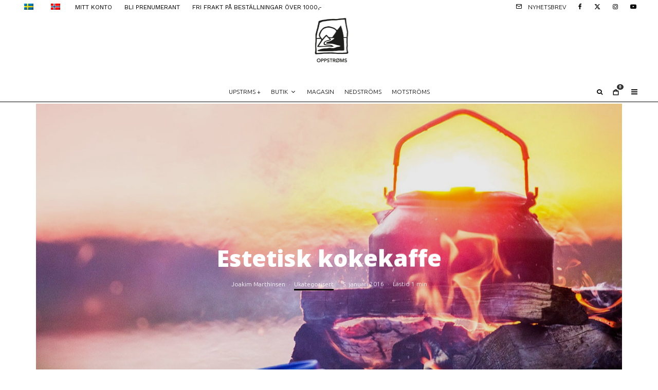

--- FILE ---
content_type: text/html; charset=UTF-8
request_url: https://opstrms.com/sv/estetisk-kokekaffe/
body_size: 22598
content:
<!DOCTYPE html><html lang="sv-SE"><head><meta charset="UTF-8"><meta name="viewport" content="width=device-width, initial-scale=1"><link rel="stylesheet" id="ao_optimized_gfonts" href="https://fonts.googleapis.com/css?family=Open+Sans%3A800%2Citalic%2C400%7CWork+Sans%3A400%2C700%7CUbuntu%3A300%2C700&amp;display=swap"><link rel="profile" href="http://gmpg.org/xfn/11"><meta name="theme-color" content="#060502"><link rel="dns-prefetch" href="//cdn.hu-manity.co" />  <script type="text/javascript">var huOptions = {"appID":"opstrmscom-909af77","currentLanguage":"sv","blocking":true,"globalCookie":false,"isAdmin":false,"privacyConsent":true,"forms":[],"customProviders":[],"customPatterns":[],"googleConsentDefault":{"ad_storage":4,"analytics_storage":2,"functionality_storage":3,"personalization_storage":3,"security_storage":3,"ad_personalization":4,"ad_user_data":4},"facebookConsentDefault":{"consent":4}};</script> <script type="text/javascript" src="https://cdn.hu-manity.co/hu-banner.min.js"></script><meta name='robots' content='index, follow, max-image-preview:large, max-snippet:-1, max-video-preview:-1' /><link media="all" href="https://opstrms.com/wp-content/cache/autoptimize/css/autoptimize_e878a6a130233152de698569692b4739.css" rel="stylesheet"><title>Estetisk kokekaffe</title><link rel="canonical" href="https://opstrms.com/sv/estetisk-kokekaffe/" /><meta property="og:locale" content="sv_SE" /><meta property="og:type" content="article" /><meta property="og:title" content="Estetisk kokekaffe" /><meta property="og:description" content="Årskavalkade fra kaffegründere." /><meta property="og:url" content="https://opstrms.com/sv/estetisk-kokekaffe/" /><meta property="og:site_name" content="Uppströms" /><meta property="article:publisher" content="https://www.facebook.com/opstrms/" /><meta property="article:published_time" content="2016-01-05T14:49:18+00:00" /><meta property="article:modified_time" content="2016-01-14T11:45:25+00:00" /><meta property="og:image" content="https://opstrms.com/wp-content/uploads/2016/01/kokekaffe_johanhallgren_opstrms.jpg" /><meta property="og:image:width" content="1400" /><meta property="og:image:height" content="933" /><meta property="og:image:type" content="image/jpeg" /><meta name="author" content="Joakim Marthinsen" /><meta name="twitter:card" content="summary_large_image" /><meta name="twitter:creator" content="@joakand" /><meta name="twitter:site" content="@opstrms" /><meta name="twitter:label1" content="Skriven av" /><meta name="twitter:data1" content="Joakim Marthinsen" /><meta name="twitter:label2" content="Beräknad lästid" /><meta name="twitter:data2" content="1 minut" /> <script type="application/ld+json" class="yoast-schema-graph">{
    "@context": "https:\/\/schema.org",
    "@graph": [
        {
            "@type": "Article",
            "@id": "https:\/\/opstrms.com\/estetisk-kokekaffe\/#article",
            "isPartOf": {
                "@id": "https:\/\/opstrms.com\/estetisk-kokekaffe\/"
            },
            "author": [
                {
                    "@id": "https:\/\/opstrms.com\/#\/schema\/person\/ea165f7d91cece638cb8ec91a0a2fa44"
                }
            ],
            "headline": "Estetisk kokekaffe",
            "datePublished": "2016-01-05T14:49:18+00:00",
            "dateModified": "2016-01-14T11:45:25+00:00",
            "mainEntityOfPage": {
                "@id": "https:\/\/opstrms.com\/estetisk-kokekaffe\/"
            },
            "wordCount": 161,
            "commentCount": 1,
            "publisher": {
                "@id": "https:\/\/opstrms.com\/#organization"
            },
            "image": {
                "@id": "https:\/\/opstrms.com\/estetisk-kokekaffe\/#primaryimage"
            },
            "thumbnailUrl": "https:\/\/opstrms.com\/wp-content\/uploads\/2016\/01\/kokekaffe_johanhallgren_opstrms.jpg",
            "keywords": [
                "kaffe",
                "kokekaffe",
                "kokkaffe",
                "Markus Lemke",
                "Rolf Nylinder"
            ],
            "articleSection": [
                "Ukategorisert"
            ],
            "inLanguage": "sv-SE",
            "potentialAction": [
                {
                    "@type": "CommentAction",
                    "name": "Comment",
                    "target": [
                        "https:\/\/opstrms.com\/estetisk-kokekaffe\/#respond"
                    ]
                }
            ]
        },
        {
            "@type": "WebPage",
            "@id": "https:\/\/opstrms.com\/estetisk-kokekaffe\/",
            "url": "https:\/\/opstrms.com\/estetisk-kokekaffe\/",
            "name": "Estetisk kokekaffe",
            "isPartOf": {
                "@id": "https:\/\/opstrms.com\/#website"
            },
            "primaryImageOfPage": {
                "@id": "https:\/\/opstrms.com\/estetisk-kokekaffe\/#primaryimage"
            },
            "image": {
                "@id": "https:\/\/opstrms.com\/estetisk-kokekaffe\/#primaryimage"
            },
            "thumbnailUrl": "https:\/\/opstrms.com\/wp-content\/uploads\/2016\/01\/kokekaffe_johanhallgren_opstrms.jpg",
            "datePublished": "2016-01-05T14:49:18+00:00",
            "dateModified": "2016-01-14T11:45:25+00:00",
            "breadcrumb": {
                "@id": "https:\/\/opstrms.com\/estetisk-kokekaffe\/#breadcrumb"
            },
            "inLanguage": "sv-SE",
            "potentialAction": [
                {
                    "@type": "ReadAction",
                    "target": [
                        "https:\/\/opstrms.com\/estetisk-kokekaffe\/"
                    ]
                }
            ]
        },
        {
            "@type": "ImageObject",
            "inLanguage": "sv-SE",
            "@id": "https:\/\/opstrms.com\/estetisk-kokekaffe\/#primaryimage",
            "url": "https:\/\/opstrms.com\/wp-content\/uploads\/2016\/01\/kokekaffe_johanhallgren_opstrms.jpg",
            "contentUrl": "https:\/\/opstrms.com\/wp-content\/uploads\/2016\/01\/kokekaffe_johanhallgren_opstrms.jpg",
            "width": 1400,
            "height": 933
        },
        {
            "@type": "BreadcrumbList",
            "@id": "https:\/\/opstrms.com\/estetisk-kokekaffe\/#breadcrumb",
            "itemListElement": [
                {
                    "@type": "ListItem",
                    "position": 1,
                    "name": "Framsida",
                    "item": "https:\/\/opstrms.com\/"
                },
                {
                    "@type": "ListItem",
                    "position": 2,
                    "name": "Estetisk kokekaffe"
                }
            ]
        },
        {
            "@type": "WebSite",
            "@id": "https:\/\/opstrms.com\/#website",
            "url": "https:\/\/opstrms.com\/",
            "name": "Uppstr\u00f6ms",
            "description": "Skandinavisk fluefiske \/\/ Scandinavian fly fishing",
            "publisher": {
                "@id": "https:\/\/opstrms.com\/#organization"
            },
            "alternateName": "opstrms",
            "potentialAction": [
                {
                    "@type": "SearchAction",
                    "target": {
                        "@type": "EntryPoint",
                        "urlTemplate": "https:\/\/opstrms.com\/?s={search_term_string}"
                    },
                    "query-input": {
                        "@type": "PropertyValueSpecification",
                        "valueRequired": true,
                        "valueName": "search_term_string"
                    }
                }
            ],
            "inLanguage": "sv-SE"
        },
        {
            "@type": "Organization",
            "@id": "https:\/\/opstrms.com\/#organization",
            "name": "Uppstr\u00f6ms",
            "alternateName": "opstrms",
            "url": "https:\/\/opstrms.com\/",
            "logo": {
                "@type": "ImageObject",
                "inLanguage": "sv-SE",
                "@id": "https:\/\/opstrms.com\/#\/schema\/logo\/image\/",
                "url": "https:\/\/opstrms.com\/wp-content\/uploads\/2019\/12\/\u00d8-web.png",
                "contentUrl": "https:\/\/opstrms.com\/wp-content\/uploads\/2019\/12\/\u00d8-web.png",
                "width": 800,
                "height": 800,
                "caption": "Oppstr\u00f8ms"
            },
            "image": {
                "@id": "https:\/\/opstrms.com\/#\/schema\/logo\/image\/"
            },
            "sameAs": [
                "https:\/\/www.facebook.com\/opstrms\/",
                "https:\/\/x.com\/opstrms",
                "https:\/\/www.instagram.com\/opstrms\/",
                "https:\/\/www.youtube.com\/c\/Oppstr\u00f8ms"
            ]
        },
        {
            "@type": "Person",
            "@id": "https:\/\/opstrms.com\/#\/schema\/person\/ea165f7d91cece638cb8ec91a0a2fa44",
            "name": "Joakim Marthinsen",
            "image": {
                "@type": "ImageObject",
                "inLanguage": "sv-SE",
                "@id": "https:\/\/opstrms.com\/#\/schema\/person\/image\/8fd619bf9b3b42408ac9bada49505990",
                "url": "https:\/\/opstrms.com\/wp-content\/uploads\/2023\/09\/cropped-Joakim_profil_04_opstrms-96x96.jpg",
                "contentUrl": "https:\/\/opstrms.com\/wp-content\/uploads\/2023\/09\/cropped-Joakim_profil_04_opstrms-96x96.jpg",
                "caption": "Joakim Marthinsen"
            },
            "description": "Fotojournalist och skribent. Fr\u00e5n Rogaland, men bor i Troms\u00f8. Kverulant och natur\u00e4lskare. Passionerat intresserad av imitationsfiske och stigcykling. Har f\u00e5tt totalt hangup p\u00e5 r\u00f6ding i vuxen \u00e5lder. Pl\u00e5gas m\u00e4rkbart av storstad och h\u00f6g koncentration av m\u00e4nniskor. N\u00e5got nomadisk och rastl\u00f6s. Alltid lite bitter.",
            "sameAs": [
                "instagram.com\/joakand",
                "www.linkedin.com\/in\/joakand",
                "https:\/\/x.com\/joakand"
            ],
            "url": "https:\/\/opstrms.com\/sv\/author\/joakand\/"
        }
    ]
}</script> <link rel='dns-prefetch' href='//capi-automation.s3.us-east-2.amazonaws.com' /><link rel='dns-prefetch' href='//www.googletagmanager.com' /><link rel='dns-prefetch' href='//stats.wp.com' /><link rel='dns-prefetch' href='//pagead2.googlesyndication.com' /><link href='https://fonts.gstatic.com' crossorigin='anonymous' rel='preconnect' /> <script type="text/template" id="tmpl-variation-template"><div class="woocommerce-variation-description">{{{ data.variation.variation_description }}}</div>
	<div class="woocommerce-variation-price">{{{ data.variation.price_html }}}</div>
	<div class="woocommerce-variation-availability">{{{ data.variation.availability_html }}}</div></script> <script type="text/template" id="tmpl-unavailable-variation-template"><p role="alert">Den här produkten är inte tillgänglig. Välj en annan kombination.</p></script> <script type="text/javascript" src="https://checkout.vipps.no/vippsCheckoutSDK.js" id="woo-vipps-recurring-sdk-js"></script> <script type="text/javascript" src="https://opstrms.com/wp-includes/js/jquery/jquery.min.js" id="jquery-core-js"></script> <script type="text/javascript" src="https://opstrms.com/wp-includes/js/jquery/jquery-migrate.min.js" id="jquery-migrate-js"></script> <script type="text/javascript" src="https://opstrms.com/wp-content/plugins/woocommerce/assets/js/jquery-blockui/jquery.blockUI.min.js" id="wc-jquery-blockui-js" data-wp-strategy="defer"></script> <script type="text/javascript" id="wc-add-to-cart-js-extra">var wc_add_to_cart_params = {"ajax_url":"/wp-admin/admin-ajax.php","wc_ajax_url":"https://opstrms.com/sv/?wc-ajax=%%endpoint%%","i18n_view_cart":"Visa varukorg","cart_url":"https://opstrms.com/sv/handlekurv/","is_cart":"","cart_redirect_after_add":"yes"};
//# sourceURL=wc-add-to-cart-js-extra</script> <script type="text/javascript" src="https://opstrms.com/wp-content/plugins/woocommerce/assets/js/frontend/add-to-cart.min.js" id="wc-add-to-cart-js" defer="defer" data-wp-strategy="defer"></script> <script type="text/javascript" src="https://opstrms.com/wp-content/plugins/woocommerce/assets/js/js-cookie/js.cookie.min.js" id="wc-js-cookie-js" data-wp-strategy="defer"></script> <script type="text/javascript" src="https://opstrms.com/wp-content/plugins/translatepress-multilingual/assets/js/trp-frontend-compatibility.js" id="trp-frontend-compatibility-js"></script> <script type="text/javascript" src="https://opstrms.com/wp-content/plugins/woocommerce-social-login/assets/js/frontend/wc-social-login.min.js" id="wc-social-login-frontend-js" defer="defer" data-wp-strategy="defer"></script> <script type="text/javascript" src="https://opstrms.com/wp-includes/js/underscore.min.js" id="underscore-js"></script> <script type="text/javascript" id="wp-util-js-extra">var _wpUtilSettings = {"ajax":{"url":"/wp-admin/admin-ajax.php"}};
//# sourceURL=wp-util-js-extra</script> <script type="text/javascript" src="https://opstrms.com/wp-includes/js/wp-util.min.js" id="wp-util-js"></script> <script type="text/javascript" id="wc-add-to-cart-variation-js-extra">var wc_add_to_cart_variation_params = {"wc_ajax_url":"https://opstrms.com/sv/?wc-ajax=%%endpoint%%","i18n_no_matching_variations_text":"Inga produkter motsvarade ditt val. V\u00e4lj en annan kombination.","i18n_make_a_selection_text":"V\u00e4lj produktalternativ innan du l\u00e4gger denna produkt i din varukorg.","i18n_unavailable_text":"Den h\u00e4r produkten \u00e4r inte tillg\u00e4nglig. V\u00e4lj en annan kombination.","i18n_reset_alert_text":"Ditt val har \u00e5terst\u00e4llts. V\u00e4lj produktalternativ innan du l\u00e4gger denna produkt i din varukorg."};
//# sourceURL=wc-add-to-cart-variation-js-extra</script> <script type="text/javascript" src="https://opstrms.com/wp-content/plugins/woocommerce/assets/js/frontend/add-to-cart-variation.min.js" id="wc-add-to-cart-variation-js" defer="defer" data-wp-strategy="defer"></script> 
 <script type="text/javascript" src="https://www.googletagmanager.com/gtag/js?id=G-T4P9SNW40K" id="google_gtagjs-js" async></script> <script type="text/javascript" id="google_gtagjs-js-after">window.dataLayer = window.dataLayer || [];function gtag(){dataLayer.push(arguments);}
gtag("set","linker",{"domains":["opstrms.com"]});
gtag("js", new Date());
gtag("set", "developer_id.dZTNiMT", true);
gtag("config", "G-T4P9SNW40K", {"googlesitekit_post_type":"post","googlesitekit_post_date":"20160105","googlesitekit_post_author":"Joakim Marthinsen"});
 window._googlesitekit = window._googlesitekit || {}; window._googlesitekit.throttledEvents = []; window._googlesitekit.gtagEvent = (name, data) => { var key = JSON.stringify( { name, data } ); if ( !! window._googlesitekit.throttledEvents[ key ] ) { return; } window._googlesitekit.throttledEvents[ key ] = true; setTimeout( () => { delete window._googlesitekit.throttledEvents[ key ]; }, 5 ); gtag( "event", name, { ...data, event_source: "site-kit" } ); }; 
//# sourceURL=google_gtagjs-js-after</script> <link rel='shortlink' href='https://opstrms.com/sv/?p=407' /><meta name="generator" content="Site Kit by Google 1.168.0" /><script async src="https://pagead2.googlesyndication.com/pagead/js/adsbygoogle.js?client=ca-pub-8026143745655732"
     crossorigin="anonymous"></script><script>var el_i13_login_captcha=null; var el_i13_register_captcha=null;</script><link rel="alternate" hreflang="nb-NO" href="https://opstrms.com/estetisk-kokekaffe/"/><link rel="alternate" hreflang="sv-SE" href="https://opstrms.com/sv/estetisk-kokekaffe/"/><link rel="alternate" hreflang="nb" href="https://opstrms.com/estetisk-kokekaffe/"/><link rel="alternate" hreflang="sv" href="https://opstrms.com/sv/estetisk-kokekaffe/"/><meta name="google-site-verification" content="w5kWZQr1dS4UcWtB00seUyWKso_wDxEcpAFD-3Cy4Hc" /><link rel="preload" type="font/woff2" as="font" href="https://opstrms.com/wp-content/themes/zeen/assets/css/tipi/tipi.woff2?9oa0lg" crossorigin="anonymous"><link rel="dns-prefetch" href="//fonts.googleapis.com"><link rel="preconnect" href="https://fonts.gstatic.com/" crossorigin="anonymous"><link rel="preload" as="image" href="https://opstrms.com/wp-content/uploads/2016/01/kokekaffe_johanhallgren_opstrms.jpg" imagesrcset="https://opstrms.com/wp-content/uploads/2016/01/kokekaffe_johanhallgren_opstrms.jpg 1400w, https://opstrms.com/wp-content/uploads/2016/01/kokekaffe_johanhallgren_opstrms-883x588.jpg 883w, https://opstrms.com/wp-content/uploads/2016/01/kokekaffe_johanhallgren_opstrms-300x200.jpg 300w, https://opstrms.com/wp-content/uploads/2016/01/kokekaffe_johanhallgren_opstrms-1024x682.jpg 1024w, https://opstrms.com/wp-content/uploads/2016/01/kokekaffe_johanhallgren_opstrms-360x240.jpg 360w" imagesizes="(max-width: 1206px) 100vw, 1206px"> <noscript><style>.woocommerce-product-gallery{ opacity: 1 !important; }</style></noscript><meta name="google-adsense-platform-account" content="ca-host-pub-2644536267352236"><meta name="google-adsense-platform-domain" content="sitekit.withgoogle.com">  <script  type="text/javascript">!function(f,b,e,v,n,t,s){if(f.fbq)return;n=f.fbq=function(){n.callMethod?
					n.callMethod.apply(n,arguments):n.queue.push(arguments)};if(!f._fbq)f._fbq=n;
					n.push=n;n.loaded=!0;n.version='2.0';n.queue=[];t=b.createElement(e);t.async=!0;
					t.src=v;s=b.getElementsByTagName(e)[0];s.parentNode.insertBefore(t,s)}(window,
					document,'script','https://connect.facebook.net/en_US/fbevents.js');</script>  <script  type="text/javascript">fbq('init', '199736707889743', {}, {
    "agent": "woocommerce_6-10.4.3-3.5.15"
});

				document.addEventListener( 'DOMContentLoaded', function() {
					// Insert placeholder for events injected when a product is added to the cart through AJAX.
					document.body.insertAdjacentHTML( 'beforeend', '<div class=\"wc-facebook-pixel-event-placeholder\"></div>' );
				}, false );</script>  
 <script type="text/javascript" async="async" src="https://pagead2.googlesyndication.com/pagead/js/adsbygoogle.js?client=ca-pub-8026143745655732&amp;host=ca-host-pub-2644536267352236" crossorigin="anonymous"></script> <link rel="icon" href="https://opstrms.com/wp-content/uploads/2019/12/cropped-Ø-web-32x32.png" sizes="32x32" /><link rel="icon" href="https://opstrms.com/wp-content/uploads/2019/12/cropped-Ø-web-192x192.png" sizes="192x192" /><link rel="apple-touch-icon" href="https://opstrms.com/wp-content/uploads/2019/12/cropped-Ø-web-180x180.png" /><meta name="msapplication-TileImage" content="https://opstrms.com/wp-content/uploads/2019/12/cropped-Ø-web-270x270.png" /></head><body class="wp-singular post-template-default single single-post postid-407 single-format-standard wp-theme-zeen wp-child-theme-zeen-child theme-zeen cookies-not-set woocommerce-no-js translatepress-sv_SE headings-f1 body-f2 sub-f3 quotes-f3 by-f3 wh-f3 woo--active widget-title-c footer--reveal block-titles-big menu-no-color-hover mob-fi-tall excerpt-mob-off skin-light zeen-sb-sticky-off single-sticky-spin site-mob-menu-a-1 site-mob-menu-2 mm-submenu-2 main-menu-logo-1 body-header-style-2 body-hero-m byline-font-3"><div id="page" class="site"><div id="mob-line" class="tipi-m-0"></div><header id="mobhead" class="site-header-block site-mob-header tipi-m-0 site-mob-header-1 site-mob-menu-2 sticky-menu-mob sticky-menu-2 sticky-menu site-skin-1 site-img-1"><div class="bg-area header-padding tipi-row tipi-vertical-c"><ul class="menu-left icons-wrap tipi-vertical-c"><li class="menu-icon dropper drop-it menu-icon-style-1 menu-icon-basket tipi-tip-basket"><a href="https://opstrms.com/sv/handlekurv/" class="cart-icon-2 slide-cart-tr-open" data-target="cart" data-title="Påse" data-no-translation-data-title=""><i class="tipi-i-cart tipi-i-cart-2" aria-hidden="true"><span class="tipi-cart-count font-3">0</span></i></a></li></ul><div class="logo-main-wrap logo-mob-wrap"><div class="logo logo-mobile"><a href="https://opstrms.com/sv" data-pin-nopin="true"><span class="logo-img"><img src="https://opstrms.com/wp-content/uploads/2025/01/opstrms_logo_2024_113x150px.png" alt="" srcset="https://opstrms.com/wp-content/uploads/2025/01/opstrms_logo_2024_113x150px.png 2x" data-base-src="https://opstrms.com/wp-content/uploads/2025/01/opstrms_logo_2024_113x150px.png" data-alt-src="https://opstrms.com/wp-content/uploads/2025/01/opstrms_logo_2024_113x150px_invert.png" data-base-srcset="https://opstrms.com/wp-content/uploads/2025/01/opstrms_logo_2024_113x150px.png 2x" data-alt-srcset="https://opstrms.com/wp-content/uploads/2025/01/opstrms_logo_2024_113x150px_invert.png 2x" width="113" height="150"></span></a></div></div><ul class="menu-right icons-wrap tipi-vertical-c"><li class="show-on-mobile"></li><li class="menu-icon menu-icon-mobile-slide"><a href="#" class="mob-tr-open" data-target="slide-menu"><i class="tipi-i-menu-mob" aria-hidden="true"></i></a></li></ul><div class="background mask"></div></div></header><div class="site-inner"><div id="secondary-wrap" class="secondary-wrap tipi-xs-0 clearfix font-2 mm-ani-0 secondary-menu-skin-1 secondary-menu-width-2"><div class="menu-bg-area"><div class="menu-content-wrap clearfix tipi-vertical-c"><nav id="secondary-navigation" class="secondary-navigation rotatable tipi-xs-0"><ul id="menu-secondary" class="menu-secondary horizontal-menu tipi-flex menu-secondary ul-padding row font-2 main-menu-skin-3 main-menu-bar-color-2 mm-skin-3 mm-submenu-2 mm-ani-0"><li id="menu-item-10037094" class="trp-language-switcher-container menu-item menu-item-type-post_type menu-item-object-language_switcher current-language-menu-item dropper drop-it mm-art mm-wrap-2 mm-wrap menu-item-10037094"><a href="https://opstrms.com/sv/estetisk-kokekaffe/" data-ppp="3" data-tid="10016065"  data-term="language_switcher"><span data-no-translation><img class="trp-flag-image" src="https://opstrms.com/wp-content/plugins/translatepress-multilingual/assets/images/flags/sv_SE.png" width="18" height="12" alt="sv_SE" title="Swedish"></span></a></li><li id="menu-item-10037093" class="trp-language-switcher-container menu-item menu-item-type-post_type menu-item-object-language_switcher dropper drop-it mm-art mm-wrap-2 mm-wrap menu-item-10037093"><a href="https://opstrms.com/estetisk-kokekaffe/" data-ppp="3" data-tid="10016064"  data-term="language_switcher"><span data-no-translation><img class="trp-flag-image" src="https://opstrms.com/wp-content/plugins/translatepress-multilingual/assets/images/flags/nb_NO.png" width="18" height="12" alt="nb_NO" title="Norwegian"></span></a></li><li id="menu-item-10034949" class="menu-item menu-item-type-post_type menu-item-object-page dropper drop-it mm-art mm-wrap-2 mm-wrap menu-item-10034949"><a href="https://opstrms.com/sv/mitt-konto/">MITT KONTO</a></li><li id="menu-item-10047348" class="menu-item menu-item-type-post_type menu-item-object-page dropper drop-it mm-art mm-wrap-2 mm-wrap menu-item-10047348"><a href="https://opstrms.com/sv/prenumeration-pa-uppstroms/">BLI PRENUMERANT</a></li><li id="menu-item-10047346" class="menu-item menu-item-type-post_type menu-item-object-page dropper drop-it mm-art mm-wrap-2 mm-wrap menu-item-10047346"><a href="https://opstrms.com/sv/butikk/">FRI FRAKT PÅ BESTÄLLNINGAR ÖVER 1000,-</a></li></ul></nav><ul class="horizontal-menu menu-icons ul-padding tipi-vertical-c tipi-flex-r secondary-icons"><li class="menu-icon menu-icon-subscribe"><a href="#" class="modal-tr" data-type="subscribe"><i class="tipi-i-mail"></i><span class="menu-icon--text font-3">Nyhetsbrev</span></a></li><li  class="menu-icon menu-icon-style-1 menu-icon-fb"><a href="https://facebook.com/opstrms" data-title="Facebook" class="tipi-i-facebook tipi-tip tipi-tip-move" rel="noopener nofollow" aria-label="Facebook" target="_blank"></a></li><li  class="menu-icon menu-icon-style-1 menu-icon-tw"><a href="https://twitter.com/opstrms" data-title="X" class="tipi-i-x tipi-tip tipi-tip-move" rel="noopener nofollow" aria-label="X" target="_blank"></a></li><li  class="menu-icon menu-icon-style-1 menu-icon-insta"><a href="https://instagram.com/opstrms" data-title="Instagram" class="tipi-i-instagram tipi-tip tipi-tip-move" rel="noopener nofollow" aria-label="Instagram" target="_blank"></a></li><li  class="menu-icon menu-icon-style-1 menu-icon-yt"><a href="https://youtube.com/oppstrøms" data-title="YouTube" class="tipi-i-youtube-play tipi-tip tipi-tip-move" rel="noopener nofollow" aria-label="YouTube" target="_blank"></a></li></ul></div></div></div><header id="masthead" class="site-header-block site-header clearfix site-header-2 header-width-2 header-skin-1 site-img-1 mm-ani-0 mm-skin-3 main-menu-skin-3 main-menu-width-2 main-menu-bar-color-2 logo-only-when-stuck main-menu-c" data-pt-diff="-30" data-pb-diff="-5"><div class="bg-area"><div class="tipi-flex-lcr logo-main-wrap header-padding tipi-flex-eq-height logo-main-wrap-center"><div class="logo-main-wrap header-padding tipi-all-c"><div class="logo logo-main"><a href="https://opstrms.com/sv" data-pin-nopin="true"><span class="logo-img"><img src="https://opstrms.com/wp-content/uploads/2024/12/opstrms_logo_2024_165x220_v3.png" alt="Uppströms logo 2024" srcset="https://opstrms.com/wp-content/uploads/2024/12/opstrms_logo_2024_165x220_v3.png 2x" data-base-src="https://opstrms.com/wp-content/uploads/2024/12/opstrms_logo_2024_165x220_v3.png" data-alt-src="https://opstrms.com/wp-content/uploads/2024/12/opstrms_logo_2024_165x220_v3_invert.png" data-base-srcset="https://opstrms.com/wp-content/uploads/2024/12/opstrms_logo_2024_165x220_v3.png 2x" data-alt-srcset="https://opstrms.com/wp-content/uploads/2024/12/opstrms_logo_2024_165x220_v3_invert.png 2x" width="165" height="220"></span></a></div></div></div><div class="background mask"></div></div></header><div id="header-line"></div><nav id="site-navigation" class="main-navigation main-navigation-1 tipi-xs-0 clearfix logo-only-when-stuck main-menu-skin-3 main-menu-width-2 main-menu-bar-color-2 mm-skin-3 mm-submenu-2 mm-ani-0 main-menu-c sticky-menu-dt sticky-menu sticky-menu-3"><div class="main-navigation-border menu-bg-area"><div class="nav-grid clearfix tipi-row-off tipi-row"><div class="tipi-flex sticky-part sticky-p1"><div class="logo-menu-wrap tipi-vertical-c"><div class="logo logo-main-menu"><a href="https://opstrms.com/sv" data-pin-nopin="true"><span class="logo-img"><img src="https://opstrms.com/wp-content/uploads/2024/12/opstrms_logo_2024_110x110.png" alt="Uppströms logo 2024" srcset="https://opstrms.com/wp-content/uploads/2024/12/opstrms_logo_2024_110x110.png 2x" data-base-src="https://opstrms.com/wp-content/uploads/2024/12/opstrms_logo_2024_110x110.png" data-alt-src="https://opstrms.com/wp-content/uploads/2024/12/opstrms_logo_2024_110x110_invert.png" data-base-srcset="https://opstrms.com/wp-content/uploads/2024/12/opstrms_logo_2024_110x110.png 2x" data-alt-srcset="https://opstrms.com/wp-content/uploads/2024/12/opstrms_logo_2024_110x110_invert.png 2x" width="110" height="110"></span></a></div></div><ul id="menu-main-menu" class="menu-main-menu horizontal-menu tipi-flex font-3"><li id="menu-item-10021450" class="menu-item menu-item-type-taxonomy menu-item-object-category dropper drop-it mm-art mm-wrap-11 mm-wrap mm-color mm-sb-left menu-item-10021450"><a href="https://opstrms.com/sv/category/for-abonnenter/" data-ppp="3" data-tid="1186"  data-term="category">UPSTRMS +</a><div class="menu mm-11 tipi-row" data-mm="11"><div class="menu-wrap menu-wrap-more-10 tipi-flex"><div id="block-wrap-10021450" class="block-wrap-native block-wrap block-wrap-61 block-css-10021450 block-wrap-classic block--products columns__m--1 elements-design-1 block-skin-0 filter-wrap-2 tipi-box tipi-row ppl-m-3 ppl-s-3 clearfix" data-id="10021450" data-base="0"><div class="tipi-row-inner-style clearfix"><div class="tipi-row-inner-box contents sticky--wrap"><div class="block-title-wrap module-block-title clearfix  block-title-1 with-load-more"><div class="block-title-area clearfix"><div class="block-title font-1">UPSTRMS +</div></div><div class="filters tipi-flex font-2"><div class="load-more-wrap load-more-size-2 load-more-wrap-2"> <a href="#" data-id="10021450" class="tipi-arrow tipi-arrow-s tipi-arrow-l block-loader block-more block-more-1 no-more" data-dir="1"><i class="tipi-i-angle-left" aria-hidden="true"></i></a> <a href="#" data-id="10021450" class="tipi-arrow tipi-arrow-s tipi-arrow-r block-loader block-more block-more-2" data-dir="2"><i class="tipi-i-angle-right" aria-hidden="true"></i></a></div></div></div><div class="block block-61 tipi-flex preview-review-bot"><article class="tipi-xs-12 elements-location-1 clearfix with-fi ani-base tipi-m-typo stack-1 stack-design-2 separation-border-style loop-0 preview-classic preview__img-shape-l preview-61 img-color-hover-base img-color-hover-2 elements-design-1 post-10063500 post type-post status-publish format-standard has-post-thumbnail hentry category-for-abonnenter tag-avskoging tag-flatehogst tag-naturlig-ukestart tag-naturtap tag-naturvernforbundet tag-oppdrett tag-senterpartiet tag-ulv membership-content access-restricted" style="--animation-order:0"><div class="preview-mini-wrap clearfix"><div class="mask"><a href="https://opstrms.com/sv/kommuner-i-nord-far-fortsatt-ikke-raderett-over-fjellet/" class="mask-img"><img width="821" height="547" src="https://opstrms.com/wp-content/uploads/2026/01/naturligukestart_uke03_2026_Bardu_JDM_opstrms-821x547.jpg" class="attachment-zeen-770-513 size-zeen-770-513 wp-post-image" alt="Naturlig ukestart" decoding="async" fetchpriority="high" srcset="https://opstrms.com/wp-content/uploads/2026/01/naturligukestart_uke03_2026_Bardu_JDM_opstrms-821x547.jpg 821w, https://opstrms.com/wp-content/uploads/2026/01/naturligukestart_uke03_2026_Bardu_JDM_opstrms-300x200.jpg 300w, https://opstrms.com/wp-content/uploads/2026/01/naturligukestart_uke03_2026_Bardu_JDM_opstrms-1200x800.jpg 1200w, https://opstrms.com/wp-content/uploads/2026/01/naturligukestart_uke03_2026_Bardu_JDM_opstrms-770x513.jpg 770w, https://opstrms.com/wp-content/uploads/2026/01/naturligukestart_uke03_2026_Bardu_JDM_opstrms-1536x1024.jpg 1536w, https://opstrms.com/wp-content/uploads/2026/01/naturligukestart_uke03_2026_Bardu_JDM_opstrms-2048x1366.jpg 2048w, https://opstrms.com/wp-content/uploads/2026/01/naturligukestart_uke03_2026_Bardu_JDM_opstrms-18x12.jpg 18w, https://opstrms.com/wp-content/uploads/2026/01/naturligukestart_uke03_2026_Bardu_JDM_opstrms-360x240.jpg 360w, https://opstrms.com/wp-content/uploads/2026/01/naturligukestart_uke03_2026_Bardu_JDM_opstrms-500x333.jpg 500w, https://opstrms.com/wp-content/uploads/2026/01/naturligukestart_uke03_2026_Bardu_JDM_opstrms-1155x770.jpg 1155w, https://opstrms.com/wp-content/uploads/2026/01/naturligukestart_uke03_2026_Bardu_JDM_opstrms-421x281.jpg 421w, https://opstrms.com/wp-content/uploads/2026/01/naturligukestart_uke03_2026_Bardu_JDM_opstrms-1206x804.jpg 1206w, https://opstrms.com/wp-content/uploads/2026/01/naturligukestart_uke03_2026_Bardu_JDM_opstrms-344x229.jpg 344w, https://opstrms.com/wp-content/uploads/2026/01/naturligukestart_uke03_2026_Bardu_JDM_opstrms-1451x968.jpg 1451w, https://opstrms.com/wp-content/uploads/2026/01/naturligukestart_uke03_2026_Bardu_JDM_opstrms-883x589.jpg 883w" sizes="(max-width: 821px) 100vw, 821px" /></a></div><div class="meta"><div class="title-wrap"><h3 class="title"><a href="https://opstrms.com/sv/kommuner-i-nord-far-fortsatt-ikke-raderett-over-fjellet/">Kommuner i nord får fortsatt ikke råderett over fjellet</a></h3></div></div></div></article><article class="tipi-xs-12 elements-location-1 clearfix with-fi ani-base tipi-m-typo stack-1 stack-design-2 separation-border-style loop-1 preview-classic preview__img-shape-l preview-61 img-color-hover-base img-color-hover-2 elements-design-1 post-10063394 post type-post status-publish format-standard has-post-thumbnail hentry category-for-abonnenter tag-bransjenytt tag-bransjeradaren tag-fluefiskenyheter tag-fluestenger tag-orret tag-simms tag-under-overflaten membership-content access-restricted" style="--animation-order:1"><div class="preview-mini-wrap clearfix"><div class="mask"><a href="https://opstrms.com/sv/skyter-bransjen-seg-i-foten-med-fokuset-pa-stive-stenger/" class="mask-img"><img width="821" height="547" src="https://opstrms.com/wp-content/uploads/2026/01/kasting_underoverflaten07_uke2_2026_opstrms-821x547.jpg" class="attachment-zeen-770-513 size-zeen-770-513 wp-post-image" alt="Naturlig ukestart kasting" decoding="async" srcset="https://opstrms.com/wp-content/uploads/2026/01/kasting_underoverflaten07_uke2_2026_opstrms-821x547.jpg 821w, https://opstrms.com/wp-content/uploads/2026/01/kasting_underoverflaten07_uke2_2026_opstrms-300x200.jpg 300w, https://opstrms.com/wp-content/uploads/2026/01/kasting_underoverflaten07_uke2_2026_opstrms-1200x800.jpg 1200w, https://opstrms.com/wp-content/uploads/2026/01/kasting_underoverflaten07_uke2_2026_opstrms-770x513.jpg 770w, https://opstrms.com/wp-content/uploads/2026/01/kasting_underoverflaten07_uke2_2026_opstrms-1536x1024.jpg 1536w, https://opstrms.com/wp-content/uploads/2026/01/kasting_underoverflaten07_uke2_2026_opstrms-2048x1366.jpg 2048w, https://opstrms.com/wp-content/uploads/2026/01/kasting_underoverflaten07_uke2_2026_opstrms-18x12.jpg 18w, https://opstrms.com/wp-content/uploads/2026/01/kasting_underoverflaten07_uke2_2026_opstrms-360x240.jpg 360w, https://opstrms.com/wp-content/uploads/2026/01/kasting_underoverflaten07_uke2_2026_opstrms-500x333.jpg 500w, https://opstrms.com/wp-content/uploads/2026/01/kasting_underoverflaten07_uke2_2026_opstrms-1155x770.jpg 1155w, https://opstrms.com/wp-content/uploads/2026/01/kasting_underoverflaten07_uke2_2026_opstrms-421x281.jpg 421w, https://opstrms.com/wp-content/uploads/2026/01/kasting_underoverflaten07_uke2_2026_opstrms-1206x804.jpg 1206w, https://opstrms.com/wp-content/uploads/2026/01/kasting_underoverflaten07_uke2_2026_opstrms-344x229.jpg 344w, https://opstrms.com/wp-content/uploads/2026/01/kasting_underoverflaten07_uke2_2026_opstrms-1451x968.jpg 1451w, https://opstrms.com/wp-content/uploads/2026/01/kasting_underoverflaten07_uke2_2026_opstrms-883x589.jpg 883w" sizes="(max-width: 821px) 100vw, 821px" /></a></div><div class="meta"><div class="title-wrap"><h3 class="title"><a href="https://opstrms.com/sv/skyter-bransjen-seg-i-foten-med-fokuset-pa-stive-stenger/">Skyter bransjen seg i foten med fokuset på stive stenger?</a></h3></div></div></div></article><article class="tipi-xs-12 elements-location-1 clearfix with-fi ani-base tipi-m-typo stack-1 stack-design-2 separation-border-style loop-2 preview-classic preview__img-shape-l preview-61 img-color-hover-base img-color-hover-2 elements-design-1 post-10036095 post type-post status-publish format-standard has-post-thumbnail hentry category-for-abonnenter tag-martin-eek-burud membership-content access-restricted" style="--animation-order:2"><div class="preview-mini-wrap clearfix"><div class="mask"><a href="https://opstrms.com/sv/fuck-flugfiske/" class="mask-img"><img width="821" height="547" src="https://opstrms.com/wp-content/uploads/2022/08/PaaBrekket_StianKarlson_JA_01_opstrms-821x547.jpg" class="attachment-zeen-770-513 size-zeen-770-513 wp-post-image" alt="Fuck flugfiske" decoding="async" srcset="https://opstrms.com/wp-content/uploads/2022/08/PaaBrekket_StianKarlson_JA_01_opstrms-821x547.jpg 821w, https://opstrms.com/wp-content/uploads/2022/08/PaaBrekket_StianKarlson_JA_01_opstrms-883x589.jpg 883w, https://opstrms.com/wp-content/uploads/2022/08/PaaBrekket_StianKarlson_JA_01_opstrms-300x200.jpg 300w, https://opstrms.com/wp-content/uploads/2022/08/PaaBrekket_StianKarlson_JA_01_opstrms-1024x683.jpg 1024w, https://opstrms.com/wp-content/uploads/2022/08/PaaBrekket_StianKarlson_JA_01_opstrms-1536x1024.jpg 1536w, https://opstrms.com/wp-content/uploads/2022/08/PaaBrekket_StianKarlson_JA_01_opstrms-2048x1366.jpg 2048w, https://opstrms.com/wp-content/uploads/2022/08/PaaBrekket_StianKarlson_JA_01_opstrms-18x12.jpg 18w, https://opstrms.com/wp-content/uploads/2022/08/PaaBrekket_StianKarlson_JA_01_opstrms-360x240.jpg 360w, https://opstrms.com/wp-content/uploads/2022/08/PaaBrekket_StianKarlson_JA_01_opstrms-500x333.jpg 500w, https://opstrms.com/wp-content/uploads/2022/08/PaaBrekket_StianKarlson_JA_01_opstrms-1155x770.jpg 1155w, https://opstrms.com/wp-content/uploads/2022/08/PaaBrekket_StianKarlson_JA_01_opstrms-421x281.jpg 421w, https://opstrms.com/wp-content/uploads/2022/08/PaaBrekket_StianKarlson_JA_01_opstrms-1206x804.jpg 1206w, https://opstrms.com/wp-content/uploads/2022/08/PaaBrekket_StianKarlson_JA_01_opstrms-344x229.jpg 344w, https://opstrms.com/wp-content/uploads/2022/08/PaaBrekket_StianKarlson_JA_01_opstrms-1451x968.jpg 1451w" sizes="(max-width: 821px) 100vw, 821px" /></a></div><div class="meta"><div class="title-wrap"><h3 class="title"><a href="https://opstrms.com/sv/fuck-flugfiske/">Fuck flugfiske</a></h3></div></div></div></article></div></div></div></div></div></div></li><li id="menu-item-10011048" class="menu-item menu-item-type-post_type menu-item-object-page menu-item-has-children dropper drop-it mm-art mm-wrap-2 mm-wrap menu-item-10011048"><a href="https://opstrms.com/sv/butikk/">Butik</a><div class="menu mm-2 tipi-row" data-mm="2"><div class="menu-wrap menu-wrap-minus-10"><ul class="sub-menu"><li id="menu-item-10033502" class="menu-item menu-item-type-taxonomy menu-item-object-product_cat dropper drop-it menu-item-10033502"><a href="https://opstrms.com/sv/produkt-kategori/abonnement/" class="block-more block-mm-changer block-mm-init block-changer" data-title="Abonnement" data-url="https://opstrms.com/sv/produkt-kategori/abonnement/" data-subtitle="" data-count="3" data-tid="1184"  data-term="product_cat">PRENUMERATION</a></li><li id="menu-item-10033500" class="menu-item menu-item-type-taxonomy menu-item-object-product_cat dropper drop-it menu-item-10033500"><a href="https://opstrms.com/sv/produkt-kategori/merch/" class="block-more block-mm-changer block-mm-init block-changer" data-title="Merch" data-url="https://opstrms.com/sv/produkt-kategori/merch/" data-subtitle="" data-count="7" data-tid="1533"  data-term="product_cat">MERCH</a></li><li id="menu-item-10033499" class="menu-item menu-item-type-taxonomy menu-item-object-product_cat dropper drop-it menu-item-10033499"><a href="https://opstrms.com/sv/produkt-kategori/back-issues/" class="block-more block-mm-changer block-mm-init block-changer" data-title="Back issues" data-url="https://opstrms.com/sv/produkt-kategori/back-issues/" data-subtitle="" data-count="15" data-tid="1550"  data-term="product_cat">BACK ISSUES</a></li><li id="menu-item-10033365" class="menu-item menu-item-type-custom menu-item-object-custom dropper drop-it menu-item-10033365"><a href="https://opstrms.com/sv/presentprenumeration-pa-uppstroms/">PRESENTKORT</a></li></ul></div></div></li><li id="menu-item-10026612" class="menu-item menu-item-type-taxonomy menu-item-object-category dropper drop-it mm-art mm-wrap-11 mm-wrap mm-color mm-sb-left menu-item-10026612"><a href="https://opstrms.com/sv/category/magasin/" data-ppp="3" data-tid="1045"  data-term="category">Magasin</a><div class="menu mm-11 tipi-row" data-mm="11"><div class="menu-wrap menu-wrap-more-10 tipi-flex"><div id="block-wrap-10026612" class="block-wrap-native block-wrap block-wrap-61 block-css-10026612 block-wrap-classic block--products columns__m--1 elements-design-1 block-skin-0 filter-wrap-2 tipi-box tipi-row ppl-m-3 ppl-s-3 clearfix" data-id="10026612" data-base="0"><div class="tipi-row-inner-style clearfix"><div class="tipi-row-inner-box contents sticky--wrap"><div class="block-title-wrap module-block-title clearfix  block-title-1 with-load-more"><div class="block-title-area clearfix"><div class="block-title font-1">Magasin</div></div><div class="filters tipi-flex font-2"><div class="load-more-wrap load-more-size-2 load-more-wrap-2"> <a href="#" data-id="10026612" class="tipi-arrow tipi-arrow-s tipi-arrow-l block-loader block-more block-more-1 no-more" data-dir="1"><i class="tipi-i-angle-left" aria-hidden="true"></i></a> <a href="#" data-id="10026612" class="tipi-arrow tipi-arrow-s tipi-arrow-r block-loader block-more block-more-2" data-dir="2"><i class="tipi-i-angle-right" aria-hidden="true"></i></a></div></div></div><div class="block block-61 tipi-flex preview-review-bot"><article class="tipi-xs-12 elements-location-1 clearfix with-fi ani-base tipi-m-typo stack-1 stack-design-2 separation-border-style loop-0 preview-classic preview__img-shape-l preview-61 img-color-hover-base img-color-hover-2 elements-design-1 post-10056633 post type-post status-publish format-standard has-post-thumbnail hentry category-magasin tag-christoffer-pilegaard tag-merch tag-tee" style="--animation-order:0"><div class="preview-mini-wrap clearfix"><div class="mask"><a href="https://opstrms.com/sv/nytt-merch-for-2025-og-et-nytt-nettbutikkfjes/" class="mask-img"><img width="821" height="547" src="https://opstrms.com/wp-content/uploads/2025/06/caps2025_vintagered_fit_03_opstrms-821x547.jpg" class="attachment-zeen-770-513 size-zeen-770-513 wp-post-image" alt="" decoding="async" srcset="https://opstrms.com/wp-content/uploads/2025/06/caps2025_vintagered_fit_03_opstrms-821x547.jpg 821w, https://opstrms.com/wp-content/uploads/2025/06/caps2025_vintagered_fit_03_opstrms-300x200.jpg 300w, https://opstrms.com/wp-content/uploads/2025/06/caps2025_vintagered_fit_03_opstrms-1200x800.jpg 1200w, https://opstrms.com/wp-content/uploads/2025/06/caps2025_vintagered_fit_03_opstrms-770x513.jpg 770w, https://opstrms.com/wp-content/uploads/2025/06/caps2025_vintagered_fit_03_opstrms-1536x1024.jpg 1536w, https://opstrms.com/wp-content/uploads/2025/06/caps2025_vintagered_fit_03_opstrms-2048x1366.jpg 2048w, https://opstrms.com/wp-content/uploads/2025/06/caps2025_vintagered_fit_03_opstrms-18x12.jpg 18w, https://opstrms.com/wp-content/uploads/2025/06/caps2025_vintagered_fit_03_opstrms-360x240.jpg 360w, https://opstrms.com/wp-content/uploads/2025/06/caps2025_vintagered_fit_03_opstrms-500x333.jpg 500w, https://opstrms.com/wp-content/uploads/2025/06/caps2025_vintagered_fit_03_opstrms-1155x770.jpg 1155w, https://opstrms.com/wp-content/uploads/2025/06/caps2025_vintagered_fit_03_opstrms-421x281.jpg 421w, https://opstrms.com/wp-content/uploads/2025/06/caps2025_vintagered_fit_03_opstrms-1206x804.jpg 1206w, https://opstrms.com/wp-content/uploads/2025/06/caps2025_vintagered_fit_03_opstrms-344x229.jpg 344w, https://opstrms.com/wp-content/uploads/2025/06/caps2025_vintagered_fit_03_opstrms-1451x968.jpg 1451w, https://opstrms.com/wp-content/uploads/2025/06/caps2025_vintagered_fit_03_opstrms-883x589.jpg 883w" sizes="(max-width: 821px) 100vw, 821px" /></a></div><div class="meta"><div class="title-wrap"><h3 class="title"><a href="https://opstrms.com/sv/nytt-merch-for-2025-og-et-nytt-nettbutikkfjes/">Nytt merch for 2025 – og et nytt nettbutikkfjes</a></h3></div></div></div></article><article class="tipi-xs-12 elements-location-1 clearfix with-fi ani-base tipi-m-typo stack-1 stack-design-2 separation-border-style loop-1 preview-classic preview__img-shape-l preview-61 img-color-hover-base img-color-hover-2 elements-design-1 post-10056214 post type-post status-publish format-standard has-post-thumbnail hentry category-magasin tag-fluefiske tag-oppstroms tag-papirmagasin" style="--animation-order:1"><div class="preview-mini-wrap clearfix"><div class="mask"><a href="https://opstrms.com/sv/oppstroms-13-det-beste-vi-har-laget-til-na/" class="mask-img"><img width="821" height="547" src="https://opstrms.com/wp-content/uploads/2025/05/cover-oppstroms-masin-utg-13-web-horisontal-821x547.jpg" class="attachment-zeen-770-513 size-zeen-770-513 wp-post-image" alt="Oppstrøms #13" decoding="async" srcset="https://opstrms.com/wp-content/uploads/2025/05/cover-oppstroms-masin-utg-13-web-horisontal-821x547.jpg 821w, https://opstrms.com/wp-content/uploads/2025/05/cover-oppstroms-masin-utg-13-web-horisontal-18x12.jpg 18w, https://opstrms.com/wp-content/uploads/2025/05/cover-oppstroms-masin-utg-13-web-horisontal-360x240.jpg 360w, https://opstrms.com/wp-content/uploads/2025/05/cover-oppstroms-masin-utg-13-web-horisontal-1155x770.jpg 1155w, https://opstrms.com/wp-content/uploads/2025/05/cover-oppstroms-masin-utg-13-web-horisontal-421x281.jpg 421w, https://opstrms.com/wp-content/uploads/2025/05/cover-oppstroms-masin-utg-13-web-horisontal-1206x804.jpg 1206w" sizes="(max-width: 821px) 100vw, 821px" /></a></div><div class="meta"><div class="title-wrap"><h3 class="title"><a href="https://opstrms.com/sv/oppstroms-13-det-beste-vi-har-laget-til-na/">Oppstrøms #13: Det beste vi har laget til nå?</a></h3></div></div></div></article><article class="tipi-xs-12 elements-location-1 clearfix with-fi ani-base tipi-m-typo stack-1 stack-design-2 separation-border-style loop-2 preview-classic preview__img-shape-l preview-61 img-color-hover-base img-color-hover-2 elements-design-1 post-10051241 post type-post status-publish format-standard has-post-thumbnail hentry category-magasin tag-kavalkade tag-oppstroms tag-papirmagasin" style="--animation-order:2"><div class="preview-mini-wrap clearfix"><div class="mask"><a href="https://opstrms.com/sv/detta-gillade-skandinaviska-flugfiskare-bast-2024/" class="mask-img"><img width="821" height="547" src="https://opstrms.com/wp-content/uploads/2025/01/kavalkade_2024_AL_JAM_opstrms-821x547.jpg" class="attachment-zeen-770-513 size-zeen-770-513 wp-post-image" alt="kavalkade 2024" decoding="async" srcset="https://opstrms.com/wp-content/uploads/2025/01/kavalkade_2024_AL_JAM_opstrms-821x547.jpg 821w, https://opstrms.com/wp-content/uploads/2025/01/kavalkade_2024_AL_JAM_opstrms-300x200.jpg 300w, https://opstrms.com/wp-content/uploads/2025/01/kavalkade_2024_AL_JAM_opstrms-1200x800.jpg 1200w, https://opstrms.com/wp-content/uploads/2025/01/kavalkade_2024_AL_JAM_opstrms-770x513.jpg 770w, https://opstrms.com/wp-content/uploads/2025/01/kavalkade_2024_AL_JAM_opstrms-1536x1024.jpg 1536w, https://opstrms.com/wp-content/uploads/2025/01/kavalkade_2024_AL_JAM_opstrms-2048x1366.jpg 2048w, https://opstrms.com/wp-content/uploads/2025/01/kavalkade_2024_AL_JAM_opstrms-18x12.jpg 18w, https://opstrms.com/wp-content/uploads/2025/01/kavalkade_2024_AL_JAM_opstrms-360x240.jpg 360w, https://opstrms.com/wp-content/uploads/2025/01/kavalkade_2024_AL_JAM_opstrms-500x333.jpg 500w, https://opstrms.com/wp-content/uploads/2025/01/kavalkade_2024_AL_JAM_opstrms-1155x770.jpg 1155w, https://opstrms.com/wp-content/uploads/2025/01/kavalkade_2024_AL_JAM_opstrms-421x281.jpg 421w, https://opstrms.com/wp-content/uploads/2025/01/kavalkade_2024_AL_JAM_opstrms-1206x804.jpg 1206w, https://opstrms.com/wp-content/uploads/2025/01/kavalkade_2024_AL_JAM_opstrms-344x229.jpg 344w, https://opstrms.com/wp-content/uploads/2025/01/kavalkade_2024_AL_JAM_opstrms-1451x968.jpg 1451w, https://opstrms.com/wp-content/uploads/2025/01/kavalkade_2024_AL_JAM_opstrms-883x589.jpg 883w" sizes="(max-width: 821px) 100vw, 821px" /></a></div><div class="meta"><div class="title-wrap"><h3 class="title"><a href="https://opstrms.com/sv/detta-gillade-skandinaviska-flugfiskare-bast-2024/">Detta gillade skandinaviska flugfiskare bäst 2024</a></h3></div></div></div></article></div></div></div></div></div></div></li><li id="menu-item-10021448" class="menu-item menu-item-type-taxonomy menu-item-object-category dropper drop-it mm-art mm-wrap-11 mm-wrap mm-color mm-sb-left menu-item-10021448"><a href="https://opstrms.com/sv/category/nedstroms/" data-ppp="3" data-tid="2984"  data-term="category">Nedströms</a><div class="menu mm-11 tipi-row" data-mm="11"><div class="menu-wrap menu-wrap-more-10 tipi-flex"><div id="block-wrap-10021448" class="block-wrap-native block-wrap block-wrap-61 block-css-10021448 block-wrap-classic block--products columns__m--1 elements-design-1 block-skin-0 filter-wrap-2 tipi-box tipi-row ppl-m-3 ppl-s-3 clearfix" data-id="10021448" data-base="0"><div class="tipi-row-inner-style clearfix"><div class="tipi-row-inner-box contents sticky--wrap"><div class="block-title-wrap module-block-title clearfix  block-title-1 with-load-more"><div class="block-title-area clearfix"><div class="block-title font-1">Nedströms</div></div><div class="filters tipi-flex font-2"><div class="load-more-wrap load-more-size-2 load-more-wrap-2"> <a href="#" data-id="10021448" class="tipi-arrow tipi-arrow-s tipi-arrow-l block-loader block-more block-more-1 no-more" data-dir="1"><i class="tipi-i-angle-left" aria-hidden="true"></i></a> <a href="#" data-id="10021448" class="tipi-arrow tipi-arrow-s tipi-arrow-r block-loader block-more block-more-2" data-dir="2"><i class="tipi-i-angle-right" aria-hidden="true"></i></a></div></div></div><div class="block block-61 tipi-flex preview-review-bot"><article class="tipi-xs-12 elements-location-1 clearfix with-fi ani-base tipi-m-typo stack-1 stack-design-2 separation-border-style loop-0 preview-classic preview__img-shape-l preview-61 img-color-hover-base img-color-hover-2 elements-design-1 post-10061867 post type-post status-publish format-standard has-post-thumbnail hentry category-nedstroms" style="--animation-order:0"><div class="preview-mini-wrap clearfix"><div class="mask"><a href="https://opstrms.com/sv/mer-enn-tradisjon-villaksauksjonen-er-viktigere-enn-noen-gang/" class="mask-img"><img width="821" height="547" src="https://opstrms.com/wp-content/uploads/2025/11/reddvillaksen_villaksauksjonen_2025_01_opstrms-821x547.jpg" class="attachment-zeen-770-513 size-zeen-770-513 wp-post-image" alt="Redd Villaksen villaksauksjonen" decoding="async" srcset="https://opstrms.com/wp-content/uploads/2025/11/reddvillaksen_villaksauksjonen_2025_01_opstrms-821x547.jpg 821w, https://opstrms.com/wp-content/uploads/2025/11/reddvillaksen_villaksauksjonen_2025_01_opstrms-300x200.jpg 300w, https://opstrms.com/wp-content/uploads/2025/11/reddvillaksen_villaksauksjonen_2025_01_opstrms-1200x800.jpg 1200w, https://opstrms.com/wp-content/uploads/2025/11/reddvillaksen_villaksauksjonen_2025_01_opstrms-770x513.jpg 770w, https://opstrms.com/wp-content/uploads/2025/11/reddvillaksen_villaksauksjonen_2025_01_opstrms-1536x1024.jpg 1536w, https://opstrms.com/wp-content/uploads/2025/11/reddvillaksen_villaksauksjonen_2025_01_opstrms-2048x1365.jpg 2048w, https://opstrms.com/wp-content/uploads/2025/11/reddvillaksen_villaksauksjonen_2025_01_opstrms-18x12.jpg 18w, https://opstrms.com/wp-content/uploads/2025/11/reddvillaksen_villaksauksjonen_2025_01_opstrms-360x240.jpg 360w, https://opstrms.com/wp-content/uploads/2025/11/reddvillaksen_villaksauksjonen_2025_01_opstrms-500x333.jpg 500w, https://opstrms.com/wp-content/uploads/2025/11/reddvillaksen_villaksauksjonen_2025_01_opstrms-1155x770.jpg 1155w, https://opstrms.com/wp-content/uploads/2025/11/reddvillaksen_villaksauksjonen_2025_01_opstrms-421x281.jpg 421w, https://opstrms.com/wp-content/uploads/2025/11/reddvillaksen_villaksauksjonen_2025_01_opstrms-1206x804.jpg 1206w, https://opstrms.com/wp-content/uploads/2025/11/reddvillaksen_villaksauksjonen_2025_01_opstrms-344x229.jpg 344w, https://opstrms.com/wp-content/uploads/2025/11/reddvillaksen_villaksauksjonen_2025_01_opstrms-1451x967.jpg 1451w, https://opstrms.com/wp-content/uploads/2025/11/reddvillaksen_villaksauksjonen_2025_01_opstrms-883x589.jpg 883w" sizes="(max-width: 821px) 100vw, 821px" /></a></div><div class="meta"><div class="title-wrap"><h3 class="title"><a href="https://opstrms.com/sv/mer-enn-tradisjon-villaksauksjonen-er-viktigere-enn-noen-gang/">Mer enn tradisjon: Villaksauksjonen er viktigere enn noen gang</a></h3></div></div></div></article><article class="tipi-xs-12 elements-location-1 clearfix with-fi ani-base tipi-m-typo stack-1 stack-design-2 separation-border-style loop-1 preview-classic preview__img-shape-l preview-61 img-color-hover-base img-color-hover-2 elements-design-1 post-10009965 post type-post status-publish format-standard has-post-thumbnail hentry category-nedstroms tag-arbeiderpartiet tag-en-utryddelse-i-sanntid tag-fremskrittspartiet tag-frp tag-gruvedrift tag-gruvedumping tag-hoyre tag-krf tag-kristelig-folkeparti tag-mdg tag-miljopartiet-de-gronne tag-oppdrett tag-oppdrettslaks tag-oppdrettsnaering tag-partiguide tag-rodt tag-senterpartiet tag-sjolaksefiske tag-sosialistisk-venstreparti tag-sv tag-venstre tag-villaks" style="--animation-order:1"><div class="preview-mini-wrap clearfix"><div class="mask"><a href="https://opstrms.com/sv/partiguide-for-villaksen/" class="mask-img"><img width="821" height="547" src="https://opstrms.com/wp-content/uploads/2021/08/partiguide_villaksen_enutryddelseisanntid_JA_opstrms-883x588.jpg" class="attachment-zeen-770-513 size-zeen-770-513 wp-post-image" alt="Partiguide for villaksen" decoding="async" srcset="https://opstrms.com/wp-content/uploads/2021/08/partiguide_villaksen_enutryddelseisanntid_JA_opstrms-883x589.jpg 883w, https://opstrms.com/wp-content/uploads/2021/08/partiguide_villaksen_enutryddelseisanntid_JA_opstrms-300x200.jpg 300w, https://opstrms.com/wp-content/uploads/2021/08/partiguide_villaksen_enutryddelseisanntid_JA_opstrms-1024x683.jpg 1024w, https://opstrms.com/wp-content/uploads/2021/08/partiguide_villaksen_enutryddelseisanntid_JA_opstrms-1536x1024.jpg 1536w, https://opstrms.com/wp-content/uploads/2021/08/partiguide_villaksen_enutryddelseisanntid_JA_opstrms-2048x1366.jpg 2048w, https://opstrms.com/wp-content/uploads/2021/08/partiguide_villaksen_enutryddelseisanntid_JA_opstrms-360x240.jpg 360w, https://opstrms.com/wp-content/uploads/2021/08/partiguide_villaksen_enutryddelseisanntid_JA_opstrms-500x333.jpg 500w, https://opstrms.com/wp-content/uploads/2021/08/partiguide_villaksen_enutryddelseisanntid_JA_opstrms-1155x770.jpg 1155w, https://opstrms.com/wp-content/uploads/2021/08/partiguide_villaksen_enutryddelseisanntid_JA_opstrms-483x322.jpg 483w, https://opstrms.com/wp-content/uploads/2021/08/partiguide_villaksen_enutryddelseisanntid_JA_opstrms-1268x845.jpg 1268w, https://opstrms.com/wp-content/uploads/2021/08/partiguide_villaksen_enutryddelseisanntid_JA_opstrms-406x271.jpg 406w, https://opstrms.com/wp-content/uploads/2021/08/partiguide_villaksen_enutryddelseisanntid_JA_opstrms-1513x1009.jpg 1513w" sizes="(max-width: 821px) 100vw, 821px" /></a></div><div class="meta"><div class="title-wrap"><h3 class="title"><a href="https://opstrms.com/sv/partiguide-for-villaksen/">Partiguide for villaksen</a></h3></div></div></div></article><article class="tipi-xs-12 elements-location-1 clearfix with-fi ani-base tipi-m-typo stack-1 stack-design-2 separation-border-style loop-2 preview-classic preview__img-shape-l preview-61 img-color-hover-base img-color-hover-2 elements-design-1 post-10059133 post type-post status-publish format-standard has-post-thumbnail hentry category-nedstroms tag-fantasy-premier-league tag-fpl tag-premier-league tag-simen-aasum tag-tommy-josefsen" style="--animation-order:2"><div class="preview-mini-wrap clearfix"><div class="mask"><a href="https://opstrms.com/sv/for-tommy-josefsen-er-algoritmer-som-ekkolodd-i-fluefiske/" class="mask-img"><img width="821" height="547" src="https://opstrms.com/wp-content/uploads/2025/08/oppstroms_FPL2026_01_TommyJosefsen_01_JDM_opstrms-821x547.jpg" class="attachment-zeen-770-513 size-zeen-770-513 wp-post-image" alt="" decoding="async" srcset="https://opstrms.com/wp-content/uploads/2025/08/oppstroms_FPL2026_01_TommyJosefsen_01_JDM_opstrms-821x547.jpg 821w, https://opstrms.com/wp-content/uploads/2025/08/oppstroms_FPL2026_01_TommyJosefsen_01_JDM_opstrms-300x200.jpg 300w, https://opstrms.com/wp-content/uploads/2025/08/oppstroms_FPL2026_01_TommyJosefsen_01_JDM_opstrms-1200x800.jpg 1200w, https://opstrms.com/wp-content/uploads/2025/08/oppstroms_FPL2026_01_TommyJosefsen_01_JDM_opstrms-770x513.jpg 770w, https://opstrms.com/wp-content/uploads/2025/08/oppstroms_FPL2026_01_TommyJosefsen_01_JDM_opstrms-1536x1024.jpg 1536w, https://opstrms.com/wp-content/uploads/2025/08/oppstroms_FPL2026_01_TommyJosefsen_01_JDM_opstrms-2048x1366.jpg 2048w, https://opstrms.com/wp-content/uploads/2025/08/oppstroms_FPL2026_01_TommyJosefsen_01_JDM_opstrms-18x12.jpg 18w, https://opstrms.com/wp-content/uploads/2025/08/oppstroms_FPL2026_01_TommyJosefsen_01_JDM_opstrms-360x240.jpg 360w, https://opstrms.com/wp-content/uploads/2025/08/oppstroms_FPL2026_01_TommyJosefsen_01_JDM_opstrms-500x333.jpg 500w, https://opstrms.com/wp-content/uploads/2025/08/oppstroms_FPL2026_01_TommyJosefsen_01_JDM_opstrms-1155x770.jpg 1155w, https://opstrms.com/wp-content/uploads/2025/08/oppstroms_FPL2026_01_TommyJosefsen_01_JDM_opstrms-421x281.jpg 421w, https://opstrms.com/wp-content/uploads/2025/08/oppstroms_FPL2026_01_TommyJosefsen_01_JDM_opstrms-1206x804.jpg 1206w, https://opstrms.com/wp-content/uploads/2025/08/oppstroms_FPL2026_01_TommyJosefsen_01_JDM_opstrms-344x229.jpg 344w, https://opstrms.com/wp-content/uploads/2025/08/oppstroms_FPL2026_01_TommyJosefsen_01_JDM_opstrms-1451x968.jpg 1451w, https://opstrms.com/wp-content/uploads/2025/08/oppstroms_FPL2026_01_TommyJosefsen_01_JDM_opstrms-883x589.jpg 883w" sizes="(max-width: 821px) 100vw, 821px" /></a></div><div class="meta"><div class="title-wrap"><h3 class="title"><a href="https://opstrms.com/sv/for-tommy-josefsen-er-algoritmer-som-ekkolodd-i-fluefiske/">For Tommy Josefsen er algoritmer som ekkolodd i fluefiske</a></h3></div></div></div></article></div></div></div></div></div></div></li><li id="menu-item-10055033" class="menu-item menu-item-type-taxonomy menu-item-object-category dropper drop-it mm-art mm-wrap-11 mm-wrap mm-color mm-sb-left menu-item-10055033"><a href="https://opstrms.com/sv/category/motstroms/" data-ppp="3" data-tid="35"  data-term="category">Motströms</a><div class="menu mm-11 tipi-row" data-mm="11"><div class="menu-wrap menu-wrap-more-10 tipi-flex"><div id="block-wrap-10055033" class="block-wrap-native block-wrap block-wrap-61 block-css-10055033 block-wrap-classic block--products columns__m--1 elements-design-1 block-skin-0 filter-wrap-2 tipi-box tipi-row ppl-m-3 ppl-s-3 clearfix" data-id="10055033" data-base="0"><div class="tipi-row-inner-style clearfix"><div class="tipi-row-inner-box contents sticky--wrap"><div class="block-title-wrap module-block-title clearfix  block-title-1 with-load-more"><div class="block-title-area clearfix"><div class="block-title font-1">Motströms</div></div><div class="filters tipi-flex font-2"><div class="load-more-wrap load-more-size-2 load-more-wrap-2"> <a href="#" data-id="10055033" class="tipi-arrow tipi-arrow-s tipi-arrow-l block-loader block-more block-more-1 no-more" data-dir="1"><i class="tipi-i-angle-left" aria-hidden="true"></i></a> <a href="#" data-id="10055033" class="tipi-arrow tipi-arrow-s tipi-arrow-r block-loader block-more block-more-2" data-dir="2"><i class="tipi-i-angle-right" aria-hidden="true"></i></a></div></div></div><div class="block block-61 tipi-flex preview-review-bot"><article class="tipi-xs-12 elements-location-1 clearfix with-fi ani-base tipi-m-typo stack-1 stack-design-2 separation-border-style loop-0 preview-classic preview__img-shape-l preview-61 img-color-hover-base img-color-hover-2 elements-design-1 post-10060019 post type-post status-publish format-standard has-post-thumbnail hentry category-motstroms tag-kronikk tag-stortingsvalg tag-stortingsvalg-2025 tag-stortingsvalget-2025" style="--animation-order:0"><div class="preview-mini-wrap clearfix"><div class="mask"><a href="https://opstrms.com/sv/stem-for-urorte-elver-storroye-og-10-millioner-andre-arter/" class="mask-img"><img width="821" height="547" src="https://opstrms.com/wp-content/uploads/2025/09/MathiasLeinesDahle_stortingsvalg2025_01_KjerstinAndreaMaeland_opstrms-821x547.jpg" class="attachment-zeen-770-513 size-zeen-770-513 wp-post-image" alt="Mathias Leines Dahle" decoding="async" srcset="https://opstrms.com/wp-content/uploads/2025/09/MathiasLeinesDahle_stortingsvalg2025_01_KjerstinAndreaMaeland_opstrms-821x547.jpg 821w, https://opstrms.com/wp-content/uploads/2025/09/MathiasLeinesDahle_stortingsvalg2025_01_KjerstinAndreaMaeland_opstrms-18x12.jpg 18w, https://opstrms.com/wp-content/uploads/2025/09/MathiasLeinesDahle_stortingsvalg2025_01_KjerstinAndreaMaeland_opstrms-360x240.jpg 360w, https://opstrms.com/wp-content/uploads/2025/09/MathiasLeinesDahle_stortingsvalg2025_01_KjerstinAndreaMaeland_opstrms-1155x770.jpg 1155w, https://opstrms.com/wp-content/uploads/2025/09/MathiasLeinesDahle_stortingsvalg2025_01_KjerstinAndreaMaeland_opstrms-421x281.jpg 421w, https://opstrms.com/wp-content/uploads/2025/09/MathiasLeinesDahle_stortingsvalg2025_01_KjerstinAndreaMaeland_opstrms-1206x804.jpg 1206w" sizes="(max-width: 821px) 100vw, 821px" /></a></div><div class="meta"><div class="title-wrap"><h3 class="title"><a href="https://opstrms.com/sv/stem-for-urorte-elver-storroye-og-10-millioner-andre-arter/">Stem for urørte elver, storrøye og 10 millioner andre arter</a></h3></div></div></div></article><article class="tipi-xs-12 elements-location-1 clearfix with-fi ani-base tipi-m-typo stack-1 stack-design-2 separation-border-style loop-1 preview-classic preview__img-shape-l preview-61 img-color-hover-base img-color-hover-2 elements-design-1 post-10051994 post type-post status-publish format-standard has-post-thumbnail hentry category-motstroms tag-fjellet tag-helikopter tag-motstroms tag-naturvern tag-peter-corzilius tag-roye tag-sverige membership-content access-restricted" style="--animation-order:1"><div class="preview-mini-wrap clearfix"><div class="mask"><a href="https://opstrms.com/sv/helvetesmaskinen-och-meningen-med-flugfiske/" class="mask-img"><img width="821" height="547" src="https://opstrms.com/wp-content/uploads/2025/01/helikopter_PeterCorzilius_01_opstrms-821x547.jpg" class="attachment-zeen-770-513 size-zeen-770-513 wp-post-image" alt="" decoding="async" srcset="https://opstrms.com/wp-content/uploads/2025/01/helikopter_PeterCorzilius_01_opstrms-821x548.jpg 821w, https://opstrms.com/wp-content/uploads/2025/01/helikopter_PeterCorzilius_01_opstrms-300x200.jpg 300w, https://opstrms.com/wp-content/uploads/2025/01/helikopter_PeterCorzilius_01_opstrms-1200x801.jpg 1200w, https://opstrms.com/wp-content/uploads/2025/01/helikopter_PeterCorzilius_01_opstrms-770x514.jpg 770w, https://opstrms.com/wp-content/uploads/2025/01/helikopter_PeterCorzilius_01_opstrms-1536x1025.jpg 1536w, https://opstrms.com/wp-content/uploads/2025/01/helikopter_PeterCorzilius_01_opstrms-2048x1367.jpg 2048w, https://opstrms.com/wp-content/uploads/2025/01/helikopter_PeterCorzilius_01_opstrms-18x12.jpg 18w, https://opstrms.com/wp-content/uploads/2025/01/helikopter_PeterCorzilius_01_opstrms-360x240.jpg 360w, https://opstrms.com/wp-content/uploads/2025/01/helikopter_PeterCorzilius_01_opstrms-500x334.jpg 500w, https://opstrms.com/wp-content/uploads/2025/01/helikopter_PeterCorzilius_01_opstrms-1155x770.jpg 1155w, https://opstrms.com/wp-content/uploads/2025/01/helikopter_PeterCorzilius_01_opstrms-421x281.jpg 421w, https://opstrms.com/wp-content/uploads/2025/01/helikopter_PeterCorzilius_01_opstrms-1206x804.jpg 1206w, https://opstrms.com/wp-content/uploads/2025/01/helikopter_PeterCorzilius_01_opstrms-344x230.jpg 344w, https://opstrms.com/wp-content/uploads/2025/01/helikopter_PeterCorzilius_01_opstrms-1451x969.jpg 1451w, https://opstrms.com/wp-content/uploads/2025/01/helikopter_PeterCorzilius_01_opstrms-883x589.jpg 883w" sizes="(max-width: 821px) 100vw, 821px" /></a></div><div class="meta"><div class="title-wrap"><h3 class="title"><a href="https://opstrms.com/sv/helvetesmaskinen-och-meningen-med-flugfiske/">Helvetesmaskinen och meningen med flugfiske</a></h3></div></div></div></article><article class="tipi-xs-12 elements-location-1 clearfix with-fi ani-base tipi-m-typo stack-1 stack-design-2 separation-border-style loop-2 preview-classic preview__img-shape-l preview-61 img-color-hover-base img-color-hover-2 elements-design-1 post-10051640 post type-post status-publish format-standard has-post-thumbnail hentry category-motstroms tag-barduelva tag-datasenter tag-motstroms tag-orret" style="--animation-order:2"><div class="preview-mini-wrap clearfix"><div class="mask"><a href="https://opstrms.com/sv/et-datasenter-en-lokalpolitikk-pa-villspor-og-elva-som-ble-glemt/" class="mask-img"><img width="821" height="547" src="https://opstrms.com/wp-content/uploads/2025/01/Barduelva_datasenter_01_JAM_opstrms-821x547.jpg" class="attachment-zeen-770-513 size-zeen-770-513 wp-post-image" alt="" decoding="async" srcset="https://opstrms.com/wp-content/uploads/2025/01/Barduelva_datasenter_01_JAM_opstrms-821x547.jpg 821w, https://opstrms.com/wp-content/uploads/2025/01/Barduelva_datasenter_01_JAM_opstrms-300x200.jpg 300w, https://opstrms.com/wp-content/uploads/2025/01/Barduelva_datasenter_01_JAM_opstrms-1200x800.jpg 1200w, https://opstrms.com/wp-content/uploads/2025/01/Barduelva_datasenter_01_JAM_opstrms-770x513.jpg 770w, https://opstrms.com/wp-content/uploads/2025/01/Barduelva_datasenter_01_JAM_opstrms-1536x1024.jpg 1536w, https://opstrms.com/wp-content/uploads/2025/01/Barduelva_datasenter_01_JAM_opstrms-2048x1366.jpg 2048w, https://opstrms.com/wp-content/uploads/2025/01/Barduelva_datasenter_01_JAM_opstrms-18x12.jpg 18w, https://opstrms.com/wp-content/uploads/2025/01/Barduelva_datasenter_01_JAM_opstrms-360x240.jpg 360w, https://opstrms.com/wp-content/uploads/2025/01/Barduelva_datasenter_01_JAM_opstrms-500x333.jpg 500w, https://opstrms.com/wp-content/uploads/2025/01/Barduelva_datasenter_01_JAM_opstrms-1155x770.jpg 1155w, https://opstrms.com/wp-content/uploads/2025/01/Barduelva_datasenter_01_JAM_opstrms-421x281.jpg 421w, https://opstrms.com/wp-content/uploads/2025/01/Barduelva_datasenter_01_JAM_opstrms-1206x804.jpg 1206w, https://opstrms.com/wp-content/uploads/2025/01/Barduelva_datasenter_01_JAM_opstrms-344x229.jpg 344w, https://opstrms.com/wp-content/uploads/2025/01/Barduelva_datasenter_01_JAM_opstrms-1451x968.jpg 1451w, https://opstrms.com/wp-content/uploads/2025/01/Barduelva_datasenter_01_JAM_opstrms-883x589.jpg 883w" sizes="(max-width: 821px) 100vw, 821px" /></a></div><div class="meta"><div class="title-wrap"><h3 class="title"><a href="https://opstrms.com/sv/et-datasenter-en-lokalpolitikk-pa-villspor-og-elva-som-ble-glemt/">Et datasenter, en lokalpolitikk på villspor og elva som ble glemt</a></h3></div></div></div></article></div></div></div></div></div></div></li></ul><ul class="horizontal-menu font-3 menu-icons tipi-flex-eq-height"><li class="menu-icon menu-icon-style-1 menu-icon-search"><a href="#" class="tipi-i-search modal-tr tipi-tip tipi-tip-move" data-title="Sök" data-type="search" data-no-translation-data-title=""></a></li><li class="menu-icon dropper drop-it menu-icon-style-1 menu-icon-basket tipi-tip-basket"><a href="https://opstrms.com/sv/handlekurv/" class="cart-icon-2 slide-cart-tr-open" data-target="cart" data-title="Påse" data-no-translation-data-title=""><i class="tipi-i-cart tipi-i-cart-2" aria-hidden="true"><span class="tipi-cart-count font-3">0</span></i></a></li><li class="menu-icon menu-icon-slide"><a href="#" class="tipi-i-menu slide-menu-tr-open" data-target="slide"></a></li></ul></div><div id="sticky-p2" class="sticky-part sticky-p2"><div class="sticky-p2-inner tipi-vertical-c"><div class="title-wrap"><span class="pre-title reading" data-no-translation="" data-trp-gettext="">Inlägg</span><div class="title" id="sticky-title">Estetisk kokekaffe</div></div><div id="sticky-p2-share" class="share-it tipi-vertical-c"><a href="https://www.facebook.com/sharer/sharer.php?u=https%3A%2F%2Fopstrms.com%2Fsv%2Festetisk-kokekaffe%2F" class="share-button share-button-fb" rel="noopener nofollow" aria-label="Dela" data-title="Dela" target="_blank" data-no-translation-aria-label="" data-no-translation-data-title=""><span class="share-button-content tipi-vertical-c"><i class="tipi-i-facebook"></i><span class="social-tip font-base font-3" data-no-translation="" data-trp-gettext="">Dela</span></span></a><a href="https://twitter.com/intent/tweet?via=opstrms&#038;text=Estetisk%20kokekaffe%20-%20https%3A%2F%2Fopstrms.com%2Fsv%2Festetisk-kokekaffe%2F" class="share-button share-button-tw" rel="noopener nofollow" aria-label="Tweeta" data-title="Tweeta" target="_blank" data-no-translation-aria-label="" data-no-translation-data-title=""><span class="share-button-content tipi-vertical-c"><i class="tipi-i-x"></i><span class="social-tip font-base font-3" data-no-translation="" data-trp-gettext="">Tweeta</span></span></a> <a href="#" class="mode__wrap"> <span class="mode__inner__wrap tipi-vertical-c tipi-tip tipi-tip-move" data-title="Läsläge" data-no-translation-data-title=""> <i class="tipi-i-sun tipi-all-c"></i> <i class="tipi-i-moon tipi-all-c"></i> </span> </a></div></div></div></div> <span id="progress" class="no-ipl"></span></div></nav><div id="content" class="site-content clearfix"><div id="primary" class="content-area"><div class="post-wrap clearfix article-layout-skin-1 title-middle hero-m sidebar-off post-407 post type-post status-publish format-standard has-post-thumbnail hentry category-ukategorisert tag-kaffe tag-kokekaffe tag-kokkaffe tag-markus-lemke tag-rolf-nylinder"><div class="hero-wrap clearfix hero-16 tipi-row content-bg parallax"><div class="hero"><img width="1206" height="804" src="https://opstrms.com/wp-content/uploads/2016/01/kokekaffe_johanhallgren_opstrms.jpg" class="flipboard-image wp-post-image" alt="" decoding="async" srcset="https://opstrms.com/wp-content/uploads/2016/01/kokekaffe_johanhallgren_opstrms.jpg 1400w, https://opstrms.com/wp-content/uploads/2016/01/kokekaffe_johanhallgren_opstrms-883x588.jpg 883w, https://opstrms.com/wp-content/uploads/2016/01/kokekaffe_johanhallgren_opstrms-300x200.jpg 300w, https://opstrms.com/wp-content/uploads/2016/01/kokekaffe_johanhallgren_opstrms-1024x682.jpg 1024w, https://opstrms.com/wp-content/uploads/2016/01/kokekaffe_johanhallgren_opstrms-360x240.jpg 360w" sizes="(max-width: 1206px) 100vw, 1206px" /></div><span class="mask-overlay" style="background-color:rgba(0,0,0,0.09)"></span><div class="caption">Foto: Johan Hällgren</div><div class="meta-wrap hero-meta tipi-m-typo elements-design-1 clearfix"><div style="color:#fff"  class="meta meta-with-color meta-no-sub"><div class="title-wrap"><h1 class="entry-title title flipboard-title">Estetisk kokekaffe</h1></div><div class="byline byline-3 byline-cats-design-3"><span class="byline-part author"><a href="https://opstrms.com/sv/author/joakand/" title="Publicerat av Joakim Marthinsen" class="author url fn" rel="author" data-no-translation-title="">Joakim Marthinsen</a></span><span class="byline-part separator separator-cats">·</span><div class="byline-part cats"><a href="https://opstrms.com/sv/category/ukategorisert/" style="border-bottom-color:#060502" class="cat cat-with-line">Ukategorisert</a></div><span class="byline-part separator separator-date">·</span><span class="byline-part date"><time class="entry-date published dateCreated flipboard-date" datetime="2016-01-05T15:49:18+01:00">5. januari 2016</time></span><span class="byline-part separator separator-readtime">·</span><span class="byline-part read-time" data-no-translation="" data-trp-gettext="">Lästid 1 min</span></div></div></div></div><div class="single-content contents-wrap tipi-row content-bg clearfix article-layout-31"><div class="tipi-cols clearfix sticky--wrap"><main class="site-main tipi-xs-12 main-block-wrap block-wrap tipi-col clearfix tipi-l-8"><article><div class="entry-content-wrap clearfix"><div class="block-da-1 block-da block-da-post_before_content clearfix"><div class="trp_language_switcher_shortcode"><div class="trp-language-switcher trp-language-switcher-container" data-no-translation><div class="trp-ls-shortcode-current-language"> <a href="#" class="trp-ls-shortcode-disabled-language trp-ls-disabled-language" title="Swedish" onclick="event.preventDefault()"> Swedish </a></div><div class="trp-ls-shortcode-language"> <a href="#" class="trp-ls-shortcode-disabled-language trp-ls-disabled-language"  title="Swedish" onclick="event.preventDefault()"> Swedish </a> <a href="https://opstrms.com/estetisk-kokekaffe/" title="Norwegian"> Norwegian </a></div> <script type="application/javascript">// need to have the same with set from JS on both divs. Otherwise it can push stuff around in HTML
        var trp_ls_shortcodes = document.querySelectorAll('.trp_language_switcher_shortcode .trp-language-switcher');
        if ( trp_ls_shortcodes.length > 0) {
            // get the last language switcher added
            var trp_el = trp_ls_shortcodes[trp_ls_shortcodes.length - 1];

            var trp_shortcode_language_item = trp_el.querySelector( '.trp-ls-shortcode-language' )
            // set width
            var trp_ls_shortcode_width                                               = trp_shortcode_language_item.offsetWidth + 16;
            trp_shortcode_language_item.style.width                                  = trp_ls_shortcode_width + 'px';
            trp_el.querySelector( '.trp-ls-shortcode-current-language' ).style.width = trp_ls_shortcode_width + 'px';

            // We're putting this on display: none after we have its width.
            trp_shortcode_language_item.style.display = 'none';
        }</script> </div></div></div><div class="entry-content body-color clearfix link-color-wrap"> <p>Ikke ukjente <em>Rolf Nylinder</em> er i ferd med å oppnå svensk kultstatus som kaffegründer sammen med kollega <em>Markus Lemke</em>. Da med det hvert så etablerte <a href="http://www.lemmelkaffe.com/" target="_blank">Lemmel</a>.</p><p>Kokekaffe-brandet er nå å finne i nærmest alle svenske kaffebarer/sportsbutikker/fluefiskesjapper med litt respekt for seg selv (og skandinavisk kaffehistorie).</p><p>Nylinder er både stolt og glad for det.</p><p>&#8211; Det er veldig hyggelig at folk liker kaffen vi brenner. Og ikke minst er det kult at folk tar seg tid til å lage kaffe på den ordentlige måten, sier Nylinder som nylig slapp den årlige kaffepornosnutten akkompagnert av norske Håvard Stubø fra <a href="http://www.jazzandflyfishing.com/" target="_blank">Jazz &amp; Flyfishing</a>.</p><p>&#8211; Hva er budskapet?</p><p>&#8211; Fluefiskere lager fluefiskefilmer, politikere lager politikerfilmer og kaffegründere lager kaffepornofilmer. Så enkelt er det, sier Nylinder som lover at Lemmels kaffemørke også skal senke seg over Norge en gang i nær fremtid.</p><p>I mellomtiden får man handle på internett og kose seg med denne visuelle godbiten.</p><p><iframe src="https://www.youtube.com/embed/BykBAadpv2Q" width="1280" height="720" frameborder="0" allowfullscreen="allowfullscreen"></iframe></p><div class="sharedaddy sd-sharing-enabled"><div class="robots-nocontent sd-block sd-social sd-social-official sd-sharing"><h3 class="sd-title">Dela artikeln med en vän:</h3><div class="sd-content"><ul><li class="share-twitter"><a href="https://twitter.com/share" class="twitter-share-button" data-url="https://opstrms.com/sv/estetisk-kokekaffe/" data-text="Estetisk kokekaffe"  >Tweet</a></li><li class="share-facebook"><div class="fb-share-button" data-href="https://opstrms.com/sv/estetisk-kokekaffe/" data-layout="button_count"></div></li><li class="share-print"><a rel="nofollow noopener noreferrer"
 data-shared="sharing-print-407"
 class="share-print sd-button"
 href="https://opstrms.com/sv/estetisk-kokekaffe/#print?share=print"
 target="_blank"
 aria-labelledby="sharing-print-407"
 > <span id="sharing-print-407" hidden>Klicka för utskrift (Öppnas i ett nytt fönster)</span> <span data-no-translation="" data-trp-gettext="">Skriv ut</span> </a></li><li class="share-email"><a rel="nofollow noopener noreferrer"
 data-shared="sharing-email-407"
 class="share-email sd-button"
 href="mailto:?subject=%5BDelat%20inl%C3%A4gg%5D%20Estetisk%20kokekaffe&#038;body=https%3A%2F%2Fopstrms.com%2Fsv%2Festetisk-kokekaffe%2F&#038;share=email"
 target="_blank"
 aria-labelledby="sharing-email-407"
 data-email-share-error-title="Har du e-post konfigurerat?" data-email-share-error-text="Om du har problem med att dela via e-post är det möjligt att e-post inte är konfigurerat för din webbläsare. Du kan behöva skapa en ny e-post själv." data-email-share-nonce="daa7529401" data-email-share-track-url="https://opstrms.com/sv/estetisk-kokekaffe/?share=email" data-no-translation-data-email-share-error-title="" data-no-translation-data-email-share-error-text=""> <span id="sharing-email-407" hidden>Klicka för att e-posta en länk till en vän (Öppnas i ett nytt fönster)</span> <span data-no-translation="" data-trp-gettext="">E-post</span> </a></li><li class="share-end"></li></ul></div></div></div></div></div><footer class="entry-footer"><div class="post-tags footer-block-links clearfix"><div class="title" data-no-translation="" data-trp-gettext="">Taggar</div><div class="block-elements"><a href="https://opstrms.com/sv/tag/kaffe/" rel="tag">kaffe</a><a href="https://opstrms.com/sv/tag/kokekaffe/" rel="tag">kokekaffe</a><a href="https://opstrms.com/sv/tag/kokkaffe/" rel="tag">kokkaffe</a><a href="https://opstrms.com/sv/tag/markus-lemke/" rel="tag">Markus Lemke</a><a href="https://opstrms.com/sv/tag/rolf-nylinder/" rel="tag">Rolf Nylinder</a></div></div></footer></article></main></div></div></div></div></div><footer id="colophon" class="site-footer site-footer-1 site-img-1 widget-area-borders-1 footer-fs  widget-title-center footer__mob__cols-1 clearfix"><div class="bg-area"><div class="bg-area-inner"><div class="footer-lower-area footer-area clearfix site-skin-1"><div class="tipi-row"><ul class="horizontal-menu font-3 menu-icons tipi-all-c"><li  class="menu-icon menu-icon-style-2 menu-icon-fb"><a href="https://facebook.com/opstrms" data-title="Facebook" class="tipi-i-facebook" rel="noopener nofollow" aria-label="Facebook" target="_blank"></a></li><li  class="menu-icon menu-icon-style-2 menu-icon-insta"><a href="https://instagram.com/opstrms" data-title="Instagram" class="tipi-i-instagram" rel="noopener nofollow" aria-label="Instagram" target="_blank"></a></li><li  class="menu-icon menu-icon-style-2 menu-icon-yt"><a href="https://youtube.com/oppstrøms" data-title="YouTube" class="tipi-i-youtube-play" rel="noopener nofollow" aria-label="YouTube" target="_blank"></a></li><li class="menu-icon menu-icon-style-2 menu-icon-search"><a href="#" class="tipi-i-search modal-tr" data-title="Sök" data-type="search" data-no-translation-data-title=""></a></li></ul><nav id="footer-navigation" class="footer-navigation clearfix font-3"><ul id="menu-footer-meny" class="footer-menu horizontal-menu"><li id="menu-item-10028650" class="menu-item menu-item-type-post_type menu-item-object-page dropper standard-drop mm-art mm-wrap-2 mm-wrap menu-item-10028650"><a href="https://opstrms.com/sv/mitt-konto/">MITT KONTO</a></li><li id="menu-item-10028649" class="menu-item menu-item-type-post_type menu-item-object-page dropper standard-drop mm-art mm-wrap-2 mm-wrap menu-item-10028649"><a href="https://opstrms.com/sv/kontakt/">KONTAKT</a></li><li id="menu-item-10028648" class="menu-item menu-item-type-post_type menu-item-object-page menu-item-privacy-policy dropper standard-drop mm-art mm-wrap-2 mm-wrap menu-item-10028648"><a rel="privacy-policy" href="https://opstrms.com/sv/sekretesspolicy/">SEKRETESSPOLICY</a></li><li id="menu-item-10047918" class="menu-item menu-item-type-custom menu-item-object-custom dropper standard-drop mm-art mm-wrap-2 mm-wrap menu-item-10047918"><a href="https://kinsta.com/?mkrc=OXGGRD">KINSTA</a></li></ul></nav><div id="to-top-wrap" class="to-top zeen-effect to-top-1 font-3"><a href="#" id="to-top-a" class="tipi-vertical-c"><i class="tipi-i-angle-up zeen-effect"></i><span>Tillbaka till toppen</span></a></div><div class="copyright font-3 copyright-l">Ansvarlig Redaktør: Joakim Marthinsen (konstituert for Jostein Henriksen, i permisjon) • Copyright © Oppstrøms 2024</div></div></div><div class="background mask"></div></div></div></footer></div></div><div id="mob-menu-wrap" class="mob-menu-wrap mobile-navigation-dd tipi-m-0 site-skin-3 site-img-3"><div class="bg-area"> <a href="#" class="mob-tr-close tipi-close-icon"><i class="tipi-i-close" aria-hidden="true"></i></a><div class="content-wrap"><div class="content"><div class="logo logo-mobile-menu"><a href="https://opstrms.com/sv" data-pin-nopin="true"><span class="logo-img"><img src="https://opstrms.com/wp-content/uploads/2024/12/opstrms_logo_2024_110x110_invert.png" alt="Uppströms logo 2024" loading="lazy" srcset="https://opstrms.com/wp-content/uploads/2024/12/opstrms_logo_2024_110x110_invert.png 2x" width="110" height="110"></span></a></div><nav class="mobile-navigation mobile-navigation-1"><div class="mobile-search-wrap font-2"><form method="get" class="search tipi-flex" action="https://opstrms.com/sv/" data-trp-original-action="https://opstrms.com/sv/"> <input type="search" class="search-field font-b" placeholder="Sök" value="" name="s" autocomplete="off" aria-label="search form"> <button class="tipi-i-search-thin search-submit" type="submit" value="" aria-label="search"></button><input type="hidden" name="trp-form-language" value="sv"/></form></div><ul id="menu-mobile" class="menu-mobile vertical-menu font-2"><li id="menu-item-10004604" class="menu-item menu-item-type-post_type menu-item-object-page dropper standard-drop mm-art mm-wrap-2 mm-wrap menu-item-10004604"><a href="https://opstrms.com/sv/mitt-konto/">MITT KONTO</a></li><li id="menu-item-10004696" class="menu-item menu-item-type-custom menu-item-object-custom dropper standard-drop mm-art mm-wrap-2 mm-wrap menu-item-10004696"><a href="https://opstrms.com/sv/prenumeration-pa-uppstroms/">PRENUMERERA</a></li><li id="menu-item-10011049" class="menu-item menu-item-type-post_type menu-item-object-page menu-item-has-children dropper standard-drop mm-art mm-wrap-2 mm-wrap menu-item-10011049"><a href="https://opstrms.com/sv/butikk/">BUTIK</a><ul class="sub-menu"><li id="menu-item-10027399" class="menu-item menu-item-type-taxonomy menu-item-object-product_cat dropper standard-drop menu-item-10027399"><a href="https://opstrms.com/sv/produkt-kategori/back-issues/">• Back issues</a></li><li id="menu-item-10027401" class="menu-item menu-item-type-taxonomy menu-item-object-product_cat dropper standard-drop menu-item-10027401"><a href="https://opstrms.com/sv/produkt-kategori/gavekort/">• Gavekort</a></li><li id="menu-item-10028465" class="menu-item menu-item-type-taxonomy menu-item-object-product_cat dropper standard-drop menu-item-10028465"><a href="https://opstrms.com/sv/produkt-kategori/merch/">• Merch</a></li><li id="menu-item-10037322" class="menu-item menu-item-type-taxonomy menu-item-object-product_cat dropper standard-drop menu-item-10037322"><a href="https://opstrms.com/sv/produkt-kategori/abonnement/">• Abonnement</a></li></ul></li><li id="menu-item-10004704" class="menu-item menu-item-type-post_type menu-item-object-page menu-item-has-children dropper standard-drop mm-art mm-wrap-2 mm-wrap menu-item-10004704"><a href="https://opstrms.com/sv/historien-om-uppstroms/">OM UPPSTRÖMS</a><ul class="sub-menu"><li id="menu-item-10000196" class="menu-item menu-item-type-post_type menu-item-object-page dropper standard-drop menu-item-10000196"><a href="https://opstrms.com/sv/kontakt/">• Kontakt</a></li><li id="menu-item-10015405" class="menu-item menu-item-type-post_type menu-item-object-page dropper standard-drop menu-item-10015405"><a href="https://opstrms.com/sv/bidragsyter/">• Bidragsyter</a></li><li id="menu-item-10042582" class="menu-item menu-item-type-post_type menu-item-object-page dropper standard-drop menu-item-10042582"><a href="https://opstrms.com/sv/informasjon-om-debattinnlegg-og-kronikker/">• Bidra med detbattinnlegg og kronikk</a></li><li id="menu-item-10005935" class="menu-item menu-item-type-post_type menu-item-object-page menu-item-privacy-policy dropper standard-drop menu-item-10005935"><a rel="privacy-policy" href="https://opstrms.com/sv/sekretesspolicy/">• Sekretesspolicy</a></li><li id="menu-item-10028182" class="menu-item menu-item-type-post_type menu-item-object-page dropper standard-drop menu-item-10028182"><a href="https://opstrms.com/sv/vilkar-og-betingelser/">• Vilkår og betingelser</a></li><li id="menu-item-10044836" class="menu-item menu-item-type-post_type menu-item-object-page dropper standard-drop menu-item-10044836"><a href="https://opstrms.com/sv/ofte-stilte-sporsmal/">• FAQ</a></li></ul></li><li id="menu-item-10046595" class="trp-language-switcher-container menu-item menu-item-type-post_type menu-item-object-language_switcher current-language-menu-item dropper standard-drop mm-art mm-wrap-2 mm-wrap menu-item-10046595"><a href="https://opstrms.com/sv/estetisk-kokekaffe/"><span data-no-translation><img class="trp-flag-image" src="https://opstrms.com/wp-content/plugins/translatepress-multilingual/assets/images/flags/sv_SE.png" width="18" height="12" alt="sv_SE" title="Swedish"></span></a></li><li id="menu-item-10046596" class="trp-language-switcher-container menu-item menu-item-type-post_type menu-item-object-language_switcher dropper standard-drop mm-art mm-wrap-2 mm-wrap menu-item-10046596"><a href="https://opstrms.com/estetisk-kokekaffe/"><span data-no-translation><img class="trp-flag-image" src="https://opstrms.com/wp-content/plugins/translatepress-multilingual/assets/images/flags/nb_NO.png" width="18" height="12" alt="nb_NO" title="Norwegian"></span></a></li></ul><div class="mobile-cta-wrap tipi-vertical-c  mobile-cta-wrap-1"><div class="tipi-button-cta-wrap tipi-vertical-c tipi-button-cta-wrap-mobile_menu"><a href="https://opstrms.com/sv/prenumeration-pa-uppstroms/" class="tipi-button-cta tipi-button-cta-mobile_menu tipi-button tipi-all-c custom-button__fill-1 custom-button__size-1 custom-button__rounded-2"><span class="button-text button-title">Prenumerera</span></a></div></div></nav><ul class="menu-icons horizontal-menu"><li  class="menu-icon menu-icon-style-2 menu-icon-fb"><a href="https://facebook.com/opstrms" data-title="Facebook" class="tipi-i-facebook" rel="noopener nofollow" aria-label="Facebook" target="_blank"></a></li><li  class="menu-icon menu-icon-style-2 menu-icon-tw"><a href="https://twitter.com/opstrms" data-title="X" class="tipi-i-x" rel="noopener nofollow" aria-label="X" target="_blank"></a></li><li  class="menu-icon menu-icon-style-2 menu-icon-insta"><a href="https://instagram.com/opstrms" data-title="Instagram" class="tipi-i-instagram" rel="noopener nofollow" aria-label="Instagram" target="_blank"></a></li><li  class="menu-icon menu-icon-style-2 menu-icon-yt"><a href="https://youtube.com/oppstrøms" data-title="YouTube" class="tipi-i-youtube-play" rel="noopener nofollow" aria-label="YouTube" target="_blank"></a></li></ul></div></div><div class="background mask"><img width="2000" height="1334" src="https://opstrms.com/wp-content/uploads/2021/01/2020_recap_01_ja_opstrms.jpg" class="attachment-full size-full" alt="" decoding="async" srcset="https://opstrms.com/wp-content/uploads/2021/01/2020_recap_01_ja_opstrms.jpg 2000w, https://opstrms.com/wp-content/uploads/2021/01/2020_recap_01_ja_opstrms-883x589.jpg 883w, https://opstrms.com/wp-content/uploads/2021/01/2020_recap_01_ja_opstrms-300x200.jpg 300w, https://opstrms.com/wp-content/uploads/2021/01/2020_recap_01_ja_opstrms-1024x683.jpg 1024w, https://opstrms.com/wp-content/uploads/2021/01/2020_recap_01_ja_opstrms-803x536.jpg 803w, https://opstrms.com/wp-content/uploads/2021/01/2020_recap_01_ja_opstrms-1536x1025.jpg 1536w, https://opstrms.com/wp-content/uploads/2021/01/2020_recap_01_ja_opstrms-360x240.jpg 360w, https://opstrms.com/wp-content/uploads/2021/01/2020_recap_01_ja_opstrms-500x334.jpg 500w, https://opstrms.com/wp-content/uploads/2021/01/2020_recap_01_ja_opstrms-1155x770.jpg 1155w, https://opstrms.com/wp-content/uploads/2021/01/2020_recap_01_ja_opstrms-403x269.jpg 403w, https://opstrms.com/wp-content/uploads/2021/01/2020_recap_01_ja_opstrms-1188x792.jpg 1188w, https://opstrms.com/wp-content/uploads/2021/01/2020_recap_01_ja_opstrms-326x217.jpg 326w, https://opstrms.com/wp-content/uploads/2021/01/2020_recap_01_ja_opstrms-1433x956.jpg 1433w" sizes="(max-width: 2000px) 100vw, 2000px" /></div></div></div><div id="slide-in-menu" class="slide-in-menu slide-in-el site-skin-3 site-img-1 tipi-tile tipi-xs-0"> <a href="#" class="tipi-i-close modal-tr-close close zeen-effect tipi-close-icon"></a><div class="bg-area"><div class="content clearfix"><div class="logo logo-slide"><a href="https://opstrms.com/sv" data-pin-nopin="true"><span class="logo-img"><img src="https://opstrms.com/wp-content/uploads/2024/12/opstrms_logo_2024_165x220_v3_invert.png" alt="" loading="lazy" srcset="https://opstrms.com/wp-content/uploads/2024/12/opstrms_logo_2024_165x220_v3_invert.png 2x" width="165" height="220"></span></a></div><div id="search-3" class="slide-in-widget zeen-widget clearfix widget_search"><form method="get" class="search tipi-flex" action="https://opstrms.com/sv/" data-trp-original-action="https://opstrms.com/sv/"> <input type="search" class="search-field font-b" placeholder="Sök" value="" name="s" autocomplete="off" aria-label="search form"> <button class="tipi-i-search-thin search-submit" type="submit" value="" aria-label="search"></button><input type="hidden" name="trp-form-language" value="sv"/></form></div><div id="nav_menu-2" class="slide-in-widget zeen-widget clearfix widget_nav_menu"><div class="menu-meny-container"><ul id="menu-meny" class="menu"><li class="menu-item menu-item-type-post_type menu-item-object-page dropper standard-drop mm-art mm-wrap-2 mm-wrap menu-item-10004604"><a href="https://opstrms.com/sv/mitt-konto/">MITT KONTO</a></li><li class="menu-item menu-item-type-custom menu-item-object-custom dropper standard-drop mm-art mm-wrap-2 mm-wrap menu-item-10004696"><a href="https://opstrms.com/sv/prenumeration-pa-uppstroms/">PRENUMERERA</a></li><li class="menu-item menu-item-type-post_type menu-item-object-page menu-item-has-children dropper standard-drop mm-art mm-wrap-2 mm-wrap menu-item-10011049"><a href="https://opstrms.com/sv/butikk/">BUTIK</a><ul class="sub-menu"><li class="menu-item menu-item-type-taxonomy menu-item-object-product_cat dropper standard-drop menu-item-10027399"><a href="https://opstrms.com/sv/produkt-kategori/back-issues/">• Back issues</a></li><li class="menu-item menu-item-type-taxonomy menu-item-object-product_cat dropper standard-drop menu-item-10027401"><a href="https://opstrms.com/sv/produkt-kategori/gavekort/">• Gavekort</a></li><li class="menu-item menu-item-type-taxonomy menu-item-object-product_cat dropper standard-drop menu-item-10028465"><a href="https://opstrms.com/sv/produkt-kategori/merch/">• Merch</a></li><li class="menu-item menu-item-type-taxonomy menu-item-object-product_cat dropper standard-drop menu-item-10037322"><a href="https://opstrms.com/sv/produkt-kategori/abonnement/">• Abonnement</a></li></ul></li><li class="menu-item menu-item-type-post_type menu-item-object-page menu-item-has-children dropper standard-drop mm-art mm-wrap-2 mm-wrap menu-item-10004704"><a href="https://opstrms.com/sv/historien-om-uppstroms/">OM UPPSTRÖMS</a><ul class="sub-menu"><li class="menu-item menu-item-type-post_type menu-item-object-page dropper standard-drop menu-item-10000196"><a href="https://opstrms.com/sv/kontakt/">• Kontakt</a></li><li class="menu-item menu-item-type-post_type menu-item-object-page dropper standard-drop menu-item-10015405"><a href="https://opstrms.com/sv/bidragsyter/">• Bidragsyter</a></li><li class="menu-item menu-item-type-post_type menu-item-object-page dropper standard-drop menu-item-10042582"><a href="https://opstrms.com/sv/informasjon-om-debattinnlegg-og-kronikker/">• Bidra med detbattinnlegg og kronikk</a></li><li class="menu-item menu-item-type-post_type menu-item-object-page menu-item-privacy-policy dropper standard-drop menu-item-10005935"><a rel="privacy-policy" href="https://opstrms.com/sv/sekretesspolicy/">• Sekretesspolicy</a></li><li class="menu-item menu-item-type-post_type menu-item-object-page dropper standard-drop menu-item-10028182"><a href="https://opstrms.com/sv/vilkar-og-betingelser/">• Vilkår og betingelser</a></li><li class="menu-item menu-item-type-post_type menu-item-object-page dropper standard-drop menu-item-10044836"><a href="https://opstrms.com/sv/ofte-stilte-sporsmal/">• FAQ</a></li></ul></li><li class="trp-language-switcher-container menu-item menu-item-type-post_type menu-item-object-language_switcher current-language-menu-item dropper standard-drop mm-art mm-wrap-2 mm-wrap menu-item-10046595"><a href="https://opstrms.com/sv/estetisk-kokekaffe/"><span data-no-translation><img class="trp-flag-image" src="https://opstrms.com/wp-content/plugins/translatepress-multilingual/assets/images/flags/sv_SE.png" width="18" height="12" alt="sv_SE" title="Swedish"></span></a></li><li class="trp-language-switcher-container menu-item menu-item-type-post_type menu-item-object-language_switcher dropper standard-drop mm-art mm-wrap-2 mm-wrap menu-item-10046596"><a href="https://opstrms.com/estetisk-kokekaffe/"><span data-no-translation><img class="trp-flag-image" src="https://opstrms.com/wp-content/plugins/translatepress-multilingual/assets/images/flags/nb_NO.png" width="18" height="12" alt="nb_NO" title="Norwegian"></span></a></li></ul></div></div></div><div class="background mask"><img width="2000" height="1333" src="https://opstrms.com/wp-content/uploads/2021/05/ojg_spentspinner_JA_opstrms.jpg" class="attachment-full size-full" alt="" decoding="async" srcset="https://opstrms.com/wp-content/uploads/2021/05/ojg_spentspinner_JA_opstrms.jpg 2000w, https://opstrms.com/wp-content/uploads/2021/05/ojg_spentspinner_JA_opstrms-883x589.jpg 883w, https://opstrms.com/wp-content/uploads/2021/05/ojg_spentspinner_JA_opstrms-300x200.jpg 300w, https://opstrms.com/wp-content/uploads/2021/05/ojg_spentspinner_JA_opstrms-1024x682.jpg 1024w, https://opstrms.com/wp-content/uploads/2021/05/ojg_spentspinner_JA_opstrms-1536x1024.jpg 1536w, https://opstrms.com/wp-content/uploads/2021/05/ojg_spentspinner_JA_opstrms-360x240.jpg 360w, https://opstrms.com/wp-content/uploads/2021/05/ojg_spentspinner_JA_opstrms-1155x770.jpg 1155w, https://opstrms.com/wp-content/uploads/2021/05/ojg_spentspinner_JA_opstrms-483x322.jpg 483w, https://opstrms.com/wp-content/uploads/2021/05/ojg_spentspinner_JA_opstrms-1268x845.jpg 1268w, https://opstrms.com/wp-content/uploads/2021/05/ojg_spentspinner_JA_opstrms-406x271.jpg 406w, https://opstrms.com/wp-content/uploads/2021/05/ojg_spentspinner_JA_opstrms-1513x1008.jpg 1513w" sizes="(max-width: 2000px) 100vw, 2000px" /></div></div></div><div id="slide-in-cart" class="slide-in-cart slide-in-woo slide-in-el site-skin-1 site-img-1 tipi-tile-cart"><div class="bg-area"><div class="content clearfix"><h3 class="slide-in-woo-header cart--title tipi-vertical-c"> Min varukorg <a href="#" class="modal-tr-close close tipi-close-icon">Stänga</a></h3><div class="tipi-basket-wrap tipi-basket-wrap-2"><div class="basket-summary empty-basket"><div class="empty-basket-i-wrap"><i class="tipi-i-cart tipi-i-cart-2" aria-hidden="true"><span class="tipi-cart-count font-3">0</span></i></div><div class="empty-notice font-2" data-no-translation="" data-trp-gettext="">Varukorgen är tom</div> <a href="https://opstrms.com/sv/butikk/" class="shop-home tipi-button button-arrow-r button-arrow"><span class="button-title" data-no-translation="" data-trp-gettext="">Bläddra i butik</span><i class="tipi-i-arrow-right"></i></a></div></div></div><div class="background mask"></div></div></div><div id="modal" class="modal-wrap inactive" data-fid=""> <span class="tipi-overlay tipi-overlay-modal"></span><div class="content tipi-vertical-c tipi-row"><div class="content-search search-form-wrap content-block"><form method="get" class="search tipi-flex" action="https://opstrms.com/sv/" data-trp-original-action="https://opstrms.com/sv/"> <input type="search" class="search-field font-b" placeholder="Sök" value="" name="s" autocomplete="off" aria-label="search form"> <button class="tipi-i-search-thin search-submit" type="submit" value="" aria-label="search"></button><input type="hidden" name="trp-form-language" value="sv"/></form><div class="search-hints"> <span class="search-hint"> Börja skriva för att se resultat eller slå ESC för att stänga </span><div class="suggestions-wrap font-2"><a href="https://opstrms.com/sv/tag/orret/" class="tag-cloud-link tag-link-44 tag-link-position-1" style="font-size: 12px;">öring</a> <a href="https://opstrms.com/sv/tag/laks/" class="tag-cloud-link tag-link-134 tag-link-position-2" style="font-size: 12px;">laks</a> <a href="https://opstrms.com/sv/tag/villaks/" class="tag-cloud-link tag-link-150 tag-link-position-3" style="font-size: 12px;">vildlax</a> <a href="https://opstrms.com/sv/tag/fluebinding/" class="tag-cloud-link tag-link-116 tag-link-position-4" style="font-size: 12px;">flugbinding</a> <a href="https://opstrms.com/sv/tag/podcast/" class="tag-cloud-link tag-link-108 tag-link-position-5" style="font-size: 12px;">podcast</a></div></div><div class="content-found-wrap"><div class="content-found"></div><div class="button-wrap"><a class="search-all-results button-arrow-r button-arrow tipi-button" href="#"><span class="button-title" data-no-translation="" data-trp-gettext="">Se alla resultat</span><i class="tipi-i-arrow-right"></i></a></div></div></div><div class="content-subscribe content-subscribe-style content-subscribe-2 site-skin-3 site-img-1  content-block subscribe-wrap subscribe-button-2" data-t="15" data-type="sub" data-d="1"><div class="tipi-modal-bg bg-area clearfix"><div class="content-subscribe-inner"><div class="subscribe-titles"><h2 class="title">Lyst på sporadisk vakende nyhetsbrev?</h2><div class="subtitle">Hold deg oppdatert på nye saker, rykende ferskt merch og andre oppdateringer.</div></div><div class="subscribe-form"> <script>(function() {
	window.mc4wp = window.mc4wp || {
		listeners: [],
		forms: {
			on: function(evt, cb) {
				window.mc4wp.listeners.push(
					{
						event   : evt,
						callback: cb
					}
				);
			}
		}
	}
})();</script><form id="mc4wp-form-1" class="mc4wp-form mc4wp-form-1904" method="post" data-id="1904" data-name="Nyhetsbrev" action="" ><div class="mc4wp-form-fields"><p> <label>Fornavn:</label> <input type="text" name="FNAME"></p><p> <label>Etternavn:</label> <input type="text" name="LNAME"></p><p> <label>E-post:</label> <input type="email" name="EMAIL" placeholder="" required /></p><p> <input type="submit" value="Registrera" /></p><p> <i>Ved å melde deg på godtar du at vi lagrer e-postadressen din, og målretter
 informasjon om Oppstrøms til deg på sosiale medier. Vi kommer aldri til
 å selge dataene dine til en tredjepart.</i></p></div><label style="display: none !important;">Låt detta fält vara tomt om du är människa: <input type="text" name="_mc4wp_honeypot" value="" tabindex="-1" autocomplete="off" /></label><input type="hidden" name="_mc4wp_timestamp" value="1768832004" /><input type="hidden" name="_mc4wp_form_id" value="1904" /><input type="hidden" name="_mc4wp_form_element_id" value="mc4wp-form-1" /><div class="mc4wp-response"></div> <script>if ( typeof huOptions !== 'undefined' ) {
				var huFormData = {"source":"mailchimp","id":1904,"title":"Nyhetsbrev","fields":{"subject":{"first_name":"FNAME","last_name":"LNAME","email":"EMAIL"},"preferences":{"terms":"AGREE_TO_TERMS"}}};
				var huFormNode = document.querySelector( 'form[class*="mc4wp-form-1904"]' );

				huFormData['node'] = huFormNode;
				huOptions['forms'].push( huFormData );
			}</script><input type="hidden" name="trp-form-language" value="sv"/></form></div></div><div class="background mask"><img width="2000" height="1333" src="https://opstrms.com/wp-content/uploads/2020/10/hoestnummeret_01_opstrms_JA.jpg" class="attachment-full size-full" alt="" decoding="async" srcset="https://opstrms.com/wp-content/uploads/2020/10/hoestnummeret_01_opstrms_JA.jpg 2000w, https://opstrms.com/wp-content/uploads/2020/10/hoestnummeret_01_opstrms_JA-883x589.jpg 883w, https://opstrms.com/wp-content/uploads/2020/10/hoestnummeret_01_opstrms_JA-300x200.jpg 300w, https://opstrms.com/wp-content/uploads/2020/10/hoestnummeret_01_opstrms_JA-1024x682.jpg 1024w, https://opstrms.com/wp-content/uploads/2020/10/hoestnummeret_01_opstrms_JA-770x513.jpg 770w, https://opstrms.com/wp-content/uploads/2020/10/hoestnummeret_01_opstrms_JA-1536x1024.jpg 1536w, https://opstrms.com/wp-content/uploads/2020/10/hoestnummeret_01_opstrms_JA-360x240.jpg 360w, https://opstrms.com/wp-content/uploads/2020/10/hoestnummeret_01_opstrms_JA-500x333.jpg 500w, https://opstrms.com/wp-content/uploads/2020/10/hoestnummeret_01_opstrms_JA-1155x770.jpg 1155w, https://opstrms.com/wp-content/uploads/2020/10/hoestnummeret_01_opstrms_JA-370x247.jpg 370w, https://opstrms.com/wp-content/uploads/2020/10/hoestnummeret_01_opstrms_JA-293x195.jpg 293w, https://opstrms.com/wp-content/uploads/2020/10/hoestnummeret_01_opstrms_JA-1400x933.jpg 1400w" sizes="(max-width: 2000px) 100vw, 2000px" /></div></div></div><div class="content-latl content-block site-img-1 site-skin-3"></div><div class="content-custom content-block"></div></div> <a href="#" class="close tipi-x-wrap tipi-x-outer"><i class="tipi-i-close"></i></a></div> <span id="tipi-overlay" class="tipi-overlay tipi-overlay-base tipi-overlay-dark"><a href="#" class="close tipi-x-wrap"><i class="tipi-i-close"></i></a></span> <span id="light-overlay" class="tipi-overlay tipi-overlay-base tipi-overlay-light"></span><div id="mob-bot-share" class="mob-bot-share tipi-m-0 mob-bot-share-2"><div class="share-buttons"> <a href="https://twitter.com/intent/tweet?via=opstrms&#038;text=Estetisk%20kokekaffe%20-%20https%3A%2F%2Fopstrms.com%2Fsv%2Festetisk-kokekaffe%2F" class="tipi-tip tipi-tip-move share-button share-button-tw" rel="noopener nofollow" aria-label="Tweeta" data-title="Tweeta" target="_blank" data-no-translation-aria-label="" data-no-translation-data-title=""><span class="share-button-content tipi-vertical-c"><i class="tipi-i-x"></i></span></a><a href="https://www.facebook.com/sharer/sharer.php?u=https%3A%2F%2Fopstrms.com%2Fsv%2Festetisk-kokekaffe%2F" class="tipi-tip tipi-tip-move share-button share-button-fb" rel="noopener nofollow" aria-label="Dela" data-title="Dela" target="_blank" data-no-translation-aria-label="" data-no-translation-data-title=""><span class="share-button-content tipi-vertical-c"><i class="tipi-i-facebook"></i></span></a></div></div> <a href="https://opstrms.com/sv/handlekurv/" id="cart__float" class="cart-icon-2 tipi-tip cart__float slide-cart-tr-open" data-target="cart slide-cart-tr-open" data-title="Påse" data-no-translation-data-title=""><i class="tipi-i-cart tipi-i-cart-2" aria-hidden="true"><span class="tipi-cart-count font-3">0</span></i></a></div><template id="tp-language" data-tp-language="sv_SE"></template><script type="speculationrules">{"prefetch":[{"source":"document","where":{"and":[{"href_matches":"/sv/*"},{"not":{"href_matches":["/wp-*.php","/wp-admin/*","/wp-content/uploads/*","/wp-content/*","/wp-content/plugins/*","/wp-content/themes/zeen-child/*","/wp-content/themes/zeen/*","/sv/*\\?(.+)"]}},{"not":{"selector_matches":"a[rel~=\"nofollow\"]"}},{"not":{"selector_matches":".no-prefetch, .no-prefetch a"}}]},"eagerness":"conservative"}]}</script> <span id="lr-check"></span> <script>(function() {function maybePrefixUrlField () {
  const value = this.value.trim()
  if (value !== '' && value.indexOf('http') !== 0) {
    this.value = 'http://' + value
  }
}

const urlFields = document.querySelectorAll('.mc4wp-form input[type="url"]')
for (let j = 0; j < urlFields.length; j++) {
  urlFields[j].addEventListener('blur', maybePrefixUrlField)
}
})();</script> <div class="add-cart-email-wrapper" style="display: none;"><div class="metorik-add-cart-email-form"><h3>Vil du lagre handlekurven din?</h3><div class="close-button">x</div><div class="email-input-wrapper"> <input type="text" placeholder="Your email" class="email-input" data-no-translation-placeholder="" /></div></div></div><script id="mcjs">!function(c,h,i,m,p){m=c.createElement(h),p=c.getElementsByTagName(h)[0],m.async=1,m.src=i,p.parentNode.insertBefore(m,p)}(document,"script","https://chimpstatic.com/mcjs-connected/js/users/8ff3e8f839d25d36712f9cd00/bf8c0b73d3787d76d3008acc3.js");</script><script type="text/javascript">const allSubscriptionsCheckbox = document.getElementById("update_all_subscriptions_addresses");
    if (allSubscriptionsCheckbox) {
        document.getElementById("update_all_subscriptions_addresses").checked = true;
    }</script><script type="application/ld+json">{
    "@context": "http:\/\/schema.org",
    "@type": "WebPage",
    "name": "Uppstr\u00f6ms",
    "description": "Skandinavisk fluefiske \/\/ Scandinavian fly fishing",
    "url": "https:\/\/opstrms.com\/",
    "datePublished": "2016-01-05T15:49:18+01:00",
    "dateCreated": "2016-01-05T15:49:18+01:00",
    "dateModified": "2016-01-14T12:45:25+01:00",
    "sameAs": [
        "https:\/\/facebook.com\/opstrms",
        "https:\/\/twitter.com\/opstrms"
    ],
    "potentialAction": {
        "@type": "SearchAction",
        "target": "https:\/\/opstrms.com\/?s=&#123;search_term&#125;",
        "query-input": "required name=search_term"
    }
}</script><div id="pswp" class="pswp" tabindex="-1" role="dialog" aria-hidden="true"><div class="pswp__bg"></div><div class="pswp__scroll-wrap"><div class="pswp__container tipi-spin"><div class="pswp__item"></div><div class="pswp__item"></div><div class="pswp__item"></div></div><div class="pswp__ui pswp__ui--hidden"><div class="pswp__top-bar"><div class="pswp__counter"></div> <button class="pswp__button pswp-all-c pswp__button--close" title="Stäng" data-no-translation-title=""><svg tabindex="0" aria-hidden="true" width="16" height="16" xmlns="http://www.w3.org/2000/svg"><path d="M6.586 8L.93 2.344 2.344.93 8 6.586 13.656.93l1.414 1.414L9.414 8l5.656 5.656-1.414 1.414L8 9.414 2.344 15.07.93 13.656z" fill="#FFF" fill-rule="nonzero"/></svg></button> <button class="pswp__button pswp-all-c pswp__button--share" title="Dela" data-no-translation-title=""><svg tabindex="0" aria-hidden="true" width="20" height="22" viewbox="0 0 20 22" xmlns="http://www.w3.org/2000/svg"><path d="M16 14c-1.1 0-2.1.5-2.8 1.2l-5.3-3.1c0-.4.1-.7.1-1.1 0-.4-.1-.7-.2-1.1l5.3-3.1c.8.7 1.8 1.2 2.9 1.2 2.2 0 4-1.8 4-4s-1.8-4-4-4-4 1.8-4 4c0 .4.1.7.2 1.1L6.8 8.2C6.1 7.5 5.1 7 4 7c-2.2 0-4 1.8-4 4s1.8 4 4 4c1.1 0 2.1-.5 2.8-1.2l5.3 3.1c0 .4-.1.7-.1 1.1 0 2.2 1.8 4 4 4s4-1.8 4-4-1.8-4-4-4zm0-12c1.1 0 2 .9 2 2s-.9 2-2 2-2-.9-2-2 .9-2 2-2zM4 13c-1.1 0-2-.9-2-2s.9-2 2-2 2 .9 2 2-.9 2-2 2zm12 7c-1.1 0-2-.9-2-2 0-.4.1-.7.3-1 .3-.6 1-1 1.7-1 1.1 0 2 .9 2 2s-.9 2-2 2z" fill="#FFF" fill-rule="nonzero"/></svg></button> <button class="pswp__button pswp-all-c pswp__button--fs" title="Toggle fullscreen" data-no-translation-title=""><svg tabindex="0" aria-hidden="true" class="pswp-fs-out" width="18" height="14" xmlns="http://www.w3.org/2000/svg"><path d="M0 14V9h2v3h3v2H0zM0 0h5v2H2v3H0V0zm18 0v5h-2V2h-3V0h5zm0 14h-5v-2h3V9h2v5z" fill="#FFF" fill-rule="nonzero"/></svg><svg tabindex="0" aria-hidden="true" class="pswp-fs-in" width="18" height="14" xmlns="http://www.w3.org/2000/svg"><path d="M5 9v5H3v-3H0V9h5zm0-4H0V3h3V0h2v5zm8 0V0h2v3h3v2h-5zm0 4h5v2h-3v3h-2V9z" fill="#FFF" fill-rule="nonzero"/></svg></button> <button class="pswp__button pswp-all-c pswp__button--zoom" title="Zoom inn/ut" data-no-translation-title=""><svg tabindex="0" aria-hidden="true" class="pswp-zoom-in" width="15" height="15" xmlns="http://www.w3.org/2000/svg"><g fill="none" fill-rule="evenodd"><path fill="#FFF" fill-rule="nonzero" d="M14.957 13.543l-1.414 1.414-3.25-3.25 1.414-1.414z"/><path d="M6.5 12a5.5 5.5 0 100-11 5.5 5.5 0 100 11z" stroke="#FFF" stroke-width="1.5"/><path fill="#FFF" fill-rule="nonzero" d="M4 6h5v1H4z"/><path fill="#FFF" fill-rule="nonzero" d="M7.043 4.008l-.085 5-1-.017.085-5z"/></g></svg><svg tabindex="0" aria-hidden="true" class="pswp-zoom-out" width="15" height="15" xmlns="http://www.w3.org/2000/svg"><g fill="none" fill-rule="evenodd"><path fill="#FFF" fill-rule="nonzero" d="M14.957 13.543l-3.25-3.25-1.413 1.414 3.25 3.25z"/><path d="M6.5 12a5.5 5.5 0 100-11 5.5 5.5 0 100 11z" stroke="#FFF" stroke-width="1.5"/><path fill="#FFF" fill-rule="nonzero" d="M4 6h5v1H4z"/></g></svg></button></div><div class="pswp__share-modal pswp__share-modal--hidden pswp__single-tap"><div class="pswp__share-tooltip"></div></div> <button class="pswp__button pswp-all-c pswp__button--arrow--left" title="Föregående" data-no-translation-title=""><svg tabindex="0" aria-hidden="true" width="14" height="12" xmlns="http://www.w3.org/2000/svg"><path d="M5.215 12.03L7 10.5 4 7h10V5H4l3-3.5L5.215.032 0 6z" fill="#FFF" fill-rule="nonzero"/></svg></button> <button class="pswp__button pswp-all-c pswp__button--arrow--right" title="Nästa" data-no-translation-title=""><svg tabindex="0" aria-hidden="true" width="14" height="12" xmlns="http://www.w3.org/2000/svg"><path d="M8.785 12.03L7 10.5 10 7H0V5h10L7 1.5 8.785.032 14 6z" fill="#FFF" fill-rule="nonzero"/></svg></button><div class="pswp__caption"><div class="pswp__caption__center"></div></div></div></div></div> <noscript> <img
 height="1"
 width="1"
 style="display:none"
 alt="fbpx"
 src="https://www.facebook.com/tr?id=199736707889743&ev=PageView&noscript=1"
 /> </noscript>  <script type='text/javascript'>(function () {
			var c = document.body.className;
			c = c.replace(/woocommerce-no-js/, 'woocommerce-js');
			document.body.className = c;
		})();</script> <script>!function(d,s,id){var js,fjs=d.getElementsByTagName(s)[0],p=/^http:/.test(d.location)?'http':'https';if(!d.getElementById(id)){js=d.createElement(s);js.id=id;js.src=p+'://platform.twitter.com/widgets.js';fjs.parentNode.insertBefore(js,fjs);}}(document, 'script', 'twitter-wjs');</script> <div id="fb-root"></div> <script>(function(d, s, id) { var js, fjs = d.getElementsByTagName(s)[0]; if (d.getElementById(id)) return; js = d.createElement(s); js.id = id; js.src = 'https://connect.facebook.net/sv_SE/sdk.js#xfbml=1&amp;appId=249643311490&version=v2.3'; fjs.parentNode.insertBefore(js, fjs); }(document, 'script', 'facebook-jssdk'));</script> <script>document.body.addEventListener( 'is.post-load', function() {
				if ( 'undefined' !== typeof FB ) {
					FB.XFBML.parse();
				}
			} );</script> <script type="text/javascript" src="https://opstrms.com/wp-includes/js/dist/vendor/react.min.js" id="react-js"></script> <script type="text/javascript" src="https://opstrms.com/wp-includes/js/dist/vendor/react-jsx-runtime.min.js" id="react-jsx-runtime-js"></script> <script type="text/javascript" src="https://opstrms.com/wp-includes/js/dist/hooks.min.js" id="wp-hooks-js"></script> <script type="text/javascript" src="https://opstrms.com/wp-includes/js/dist/i18n.min.js" id="wp-i18n-js"></script> <script type="text/javascript" id="wp-i18n-js-after">wp.i18n.setLocaleData( { 'text direction\u0004ltr': [ 'ltr' ] } );
//# sourceURL=wp-i18n-js-after</script> <script type="text/javascript" src="https://opstrms.com/wp-includes/js/dist/url.min.js" id="wp-url-js"></script> <script type="text/javascript" id="wp-api-fetch-js-translations">( function( domain, translations ) {
	var localeData = translations.locale_data[ domain ] || translations.locale_data.messages;
	localeData[""].domain = domain;
	wp.i18n.setLocaleData( localeData, domain );
} )( "default", {"translation-revision-date":"2025-11-19 17:24:10+0000","generator":"GlotPress\/4.0.3","domain":"messages","locale_data":{"messages":{"":{"domain":"messages","plural-forms":"nplurals=2; plural=n != 1;","lang":"sv_SE"},"An unknown error occurred.":["Ett ok\u00e4nt fel uppstod."],"The response is not a valid JSON response.":["Svaret \u00e4r inget giltigt JSON-svar."],"Media upload failed. If this is a photo or a large image, please scale it down and try again.":["Uppladdningen av mediafilen misslyckades. Om det \u00e4r ett foto eller en stor bild b\u00f6r du minska dess storlek och f\u00f6rs\u00f6ka igen."],"You are probably offline.":["Du \u00e4r f\u00f6rmodligen offline."]}},"comment":{"reference":"wp-includes\/js\/dist\/api-fetch.js"}} );
//# sourceURL=wp-api-fetch-js-translations</script> <script type="text/javascript" src="https://opstrms.com/wp-includes/js/dist/api-fetch.min.js" id="wp-api-fetch-js"></script> <script type="text/javascript" id="wp-api-fetch-js-after">wp.apiFetch.use( wp.apiFetch.createRootURLMiddleware( "https://opstrms.com/sv/wp-json/" ) );
wp.apiFetch.nonceMiddleware = wp.apiFetch.createNonceMiddleware( "ad13a650af" );
wp.apiFetch.use( wp.apiFetch.nonceMiddleware );
wp.apiFetch.use( wp.apiFetch.mediaUploadMiddleware );
wp.apiFetch.nonceEndpoint = "https://opstrms.com/wp-admin/admin-ajax.php?action=rest-nonce";
//# sourceURL=wp-api-fetch-js-after</script> <script type="text/javascript" src="https://opstrms.com/wp-includes/js/dist/vendor/react-dom.min.js" id="react-dom-js"></script> <script type="text/javascript" src="https://opstrms.com/wp-includes/js/dist/escape-html.min.js" id="wp-escape-html-js"></script> <script type="text/javascript" src="https://opstrms.com/wp-includes/js/dist/element.min.js" id="wp-element-js"></script> <script type="text/javascript" id="woo-vipps-recurring-js-extra">var VippsMobilePaySettings = {"logo":"https://opstrms.com/wp-content/plugins/woo-vipps/recurring/assets/images/vipps-logo.svg","continueShoppingUrl":"https://opstrms.com/sv/butikk/"};
//# sourceURL=woo-vipps-recurring-js-extra</script> <script type="text/javascript" id="woo-vipps-recurring-js-translations">( function( domain, translations ) {
	var localeData = translations.locale_data[ domain ] || translations.locale_data.messages;
	localeData[""].domain = domain;
	wp.i18n.setLocaleData( localeData, domain );
} )( "woo-vipps", {"translation-revision-date":"2025-05-26 09:39:42+0000","generator":"GlotPress\/4.0.1","domain":"messages","locale_data":{"messages":{"":{"domain":"messages","plural-forms":"nplurals=2; plural=n != 1;","lang":"sv_SE"},"You will be redirected shortly.":["Du kommer att omdirigeras inom kort."],"Verifying your payment. Please wait.":["Verifierar din betalning. Var god v\u00e4nta."],"An unknown error has occurred.":["Ett ok\u00e4nt fel har intr\u00e4ffat."],"An error occurred":["Ett fel uppstod"],"Your payment has been cancelled.":["Din betalning har avbrutits."],"Continue shopping":["Forts\u00e4tt handla"],"Order cancelled":["Best\u00e4llning avbruten"]}},"comment":{"reference":"recurring\/assets\/build\/main.js"}} );
//# sourceURL=woo-vipps-recurring-js-translations</script> <script type="text/javascript" src="https://opstrms.com/wp-content/plugins/woo-vipps/recurring/assets/build/main.js" id="woo-vipps-recurring-js"></script> <script type="text/javascript" src="https://opstrms.com/wp-content/plugins/woo-vipps/recurring/assets/build/checkout.js" id="woo-vipps-recurring-checkout-js"></script> <script type="text/javascript" id="woocommerce-js-extra">var woocommerce_params = {"ajax_url":"/wp-admin/admin-ajax.php","wc_ajax_url":"https://opstrms.com/sv/?wc-ajax=%%endpoint%%","i18n_password_show":"Visa l\u00f6senord","i18n_password_hide":"D\u00f6lj l\u00f6senord"};
//# sourceURL=woocommerce-js-extra</script> <script type="text/javascript" src="https://opstrms.com/wp-content/plugins/woocommerce/assets/js/frontend/woocommerce.min.js" id="woocommerce-js" data-wp-strategy="defer"></script> <script type="text/javascript" id="alg-wc-left-to-free-shipping-js-extra">var alg_wc_alfs_object = {"ajax_url":"https://opstrms.com/wp-admin/admin-ajax.php","ajax_enabled":"1","events":"updated_cart_totals added_to_cart removed_from_cart wc_fragment_refresh updated_checkout wc_cart_emptied updated_shipping_method alg_wc_alfs_wc_cart_checkout_updated_totals","force_update":"1","store_notice_hide_ms":"0","store_notice_animation_time_ms":"0"};
//# sourceURL=alg-wc-left-to-free-shipping-js-extra</script> <script type="text/javascript" src="https://opstrms.com/wp-content/plugins/left-to-free-shipping-for-woocommerce-pro/includes/pro/js/alg-wc-alfs.min.js" id="alg-wc-left-to-free-shipping-js"></script> <script type="text/javascript" id="metorik-js-js-extra">var metorik_params = {"source_tracking":{"enabled":true,"cookie_lifetime":6,"session_length":30,"sbjs_domain":false,"cookie_name":"mtk_src_trk"},"cart_tracking":{"enabled":true,"cart_items_count":0,"item_was_added_to_cart":false,"wc_ajax_capture_customer_data_url":"https://opstrms.com/sv/?wc-ajax=metorik_capture_customer_data","wc_ajax_email_opt_out_url":"https://opstrms.com/sv/?wc-ajax=metorik_email_opt_out","wc_ajax_email_opt_in_url":"https://opstrms.com/sv/?wc-ajax=metorik_email_opt_in","wc_ajax_seen_add_to_cart_form_url":"https://opstrms.com/sv/?wc-ajax=metorik_seen_add_to_cart_form","add_cart_popup_should_scroll_to":true,"add_cart_popup_placement":"bottom","add_to_cart_should_mark_as_seen":true,"add_to_cart_form_selectors":[".ajax_add_to_cart",".single_add_to_cart_button"]},"nonce":"a7188df1f4"};
//# sourceURL=metorik-js-js-extra</script> <script type="text/javascript" src="https://opstrms.com/wp-content/plugins/metorik-helper/assets/js/metorik.min.js" id="metorik-js-js"></script> <script type="text/javascript" id="mailchimp-woocommerce-js-extra">var mailchimp_public_data = {"site_url":"https://opstrms.com","ajax_url":"https://opstrms.com/wp-admin/admin-ajax.php","disable_carts":"","subscribers_only":"","language":"sv","allowed_to_set_cookies":"1"};
//# sourceURL=mailchimp-woocommerce-js-extra</script> <script type="text/javascript" src="https://opstrms.com/wp-content/plugins/mailchimp-for-woocommerce/public/js/mailchimp-woocommerce-public.min.js" id="mailchimp-woocommerce-js"></script> <script type="text/javascript" src="https://opstrms.com/wp-content/themes/zeen/assets/js/gsap/gsap.min.js" id="gsap-js"></script> <script type="text/javascript" src="https://opstrms.com/wp-content/themes/zeen/assets/js/gsap/ScrollTrigger.min.js" id="scroll-trigger-js"></script> <script type="text/javascript" src="https://opstrms.com/wp-content/themes/zeen/assets/js/imagesloaded.pkgd.min.js" id="images-loaded-js"></script> <script type="text/javascript" src="https://opstrms.com/wp-content/themes/zeen/assets/js/menu-aim.min.js" id="menu-aim-js"></script> <script type="text/javascript" src="https://opstrms.com/wp-content/themes/zeen/assets/js/photoswipe-ui-default.min.js" id="photoswipe-ui-js"></script> <script type="text/javascript" src="https://opstrms.com/wp-content/themes/zeen/assets/js/photoswipe.min.js" id="photoswipe-js"></script> <script type="text/javascript" id="zeen-functions-js-extra">var zeenJS = {"root":"https://opstrms.com/sv/wp-json/codetipi-zeen/v1/","nonce":"ad13a650af","qry":{"page":0,"name":"estetisk-kokekaffe","error":"","m":"","p":0,"post_parent":"","subpost":"","subpost_id":"","attachment":"","attachment_id":0,"pagename":"","page_id":0,"second":"","minute":"","hour":"","day":0,"monthnum":0,"year":0,"w":0,"category_name":"","tag":"","cat":"","tag_id":"","author":"","author_name":"","feed":"","tb":"","paged":0,"meta_key":"","meta_value":"","preview":"","s":"","sentence":"","title":"","fields":"all","menu_order":"","embed":"","category__in":[],"category__not_in":[],"category__and":[],"post__in":[],"post__not_in":[],"post_name__in":[],"tag__in":[],"tag__not_in":[],"tag__and":[],"tag_slug__in":[],"tag_slug__and":[],"post_parent__in":[],"post_parent__not_in":[],"author__in":[],"author__not_in":[],"search_columns":[],"ignore_sticky_posts":false,"suppress_filters":false,"cache_results":true,"update_post_term_cache":true,"update_menu_item_cache":false,"lazy_load_term_meta":true,"update_post_meta_cache":true,"post_type":"","posts_per_page":12,"nopaging":false,"comments_per_page":"50","no_found_rows":false,"order":"DESC"},"args":{"siteUrl":"https://opstrms.com","wooStockFormat":"no_amount","sDelay":false,"galleryAutoplay":false,"subL":false,"lazy":false,"lazyNative":false,"iconSorter":"\u003Ci class=\"tipi-i-chevron-down\"\u003E\u003C/i\u003E","iplComs":false,"heroFade":0.075,"iplMob":true,"infUrlChange":true,"fbComs":false,"lightbox":true,"lightboxChoice":1,"archiveUrlChange":false,"stickyHeaderCustomize":true,"toolTipFont":2,"wooAjaxSinglebutton":0,"cookieDuration":90,"slidingBoxStartPoint":0,"browserMode":false,"searchPpp":3,"polyfill":"https://opstrms.com/wp-content/themes/zeen/assets/js/polyfill.min.js","iplCached":true,"path":"/","disqus":false,"subCookie":true,"pluginsUrl":"https://opstrms.com/wp-content/plugins","frontpage":false,"ipl":["lets-review/assets/js/functions.min.js"]},"i18n":{"embedError":"There was a problem with your embed code. Please refer to the documentation for help.","loadMore":"Ladda fler","outOfStock":"Out Of Stock","noMore":"No More Content","share":"Dela","pin":"Pin","tweet":"Tweet"}};
//# sourceURL=zeen-functions-js-extra</script> <script type="text/javascript" src="https://opstrms.com/wp-content/themes/zeen/assets/js/functions.min.js" id="zeen-functions-js"></script> <script type="text/javascript" id="zeen-functions-js-after">var zeen_10021450 = {
		id: 10021450,
		next: 2,
		prev: 0,
		target: 0,
		mnp: 0,
		preview: 61,
		is110: 0,
		counter: 0,
		counter_class: "",
		post_subtitle: "on",
		excerpt_off: 1,
		excerpt_length: 12,
		excerpt_full: 0,
		img_shape: 1,
		byline_off: 1,
		fi_off: 0,
		ppp: 3,
		args: {"cat":"1186","post_type":{"post":"post","product":"product"},"posts_per_page":"3","ignore_sticky_posts":1}	};
	
	var zeen_10026612 = {
		id: 10026612,
		next: 2,
		prev: 0,
		target: 0,
		mnp: 0,
		preview: 61,
		is110: 0,
		counter: 0,
		counter_class: "",
		post_subtitle: "on",
		excerpt_off: 1,
		excerpt_length: 12,
		excerpt_full: 0,
		img_shape: 1,
		byline_off: 1,
		fi_off: 0,
		ppp: 3,
		args: {"cat":"1045","post_type":{"post":"post","product":"product"},"posts_per_page":"3","ignore_sticky_posts":1}	};
	
	var zeen_10021448 = {
		id: 10021448,
		next: 2,
		prev: 0,
		target: 0,
		mnp: 0,
		preview: 61,
		is110: 0,
		counter: 0,
		counter_class: "",
		post_subtitle: "on",
		excerpt_off: 1,
		excerpt_length: 12,
		excerpt_full: 0,
		img_shape: 1,
		byline_off: 1,
		fi_off: 0,
		ppp: 3,
		args: {"cat":"2984","post_type":{"post":"post","product":"product"},"posts_per_page":"3","ignore_sticky_posts":1}	};
	
	var zeen_10055033 = {
		id: 10055033,
		next: 2,
		prev: 0,
		target: 0,
		mnp: 0,
		preview: 61,
		is110: 0,
		counter: 0,
		counter_class: "",
		post_subtitle: "on",
		excerpt_off: 1,
		excerpt_length: 12,
		excerpt_full: 0,
		img_shape: 1,
		byline_off: 1,
		fi_off: 0,
		ppp: 3,
		args: {"cat":"35","post_type":{"post":"post","product":"product"},"posts_per_page":"3","ignore_sticky_posts":1}	};
	
	var zeen_94360 = {
		id: 94360,
		next: 2,
		prev: 0,
		target: 0,
		mnp: 0,
		preview: 23,
		is110: 0,
		counter: 0,
		counter_class: "",
		post_subtitle: "",
		excerpt_off: 1,
		excerpt_length: 12,
		excerpt_full: 0,
		img_shape: 0,
		byline_off: 0,
		fi_off: 0,
		ppp: 1,
		args: {"cat":"1,","post__not_in":[407],"posts_per_page":1,"orderby":"rand","date_query":[{"inclusive":true,"column":"post_modified","after":"6 months ago"}]}	};
	
//# sourceURL=zeen-functions-js-after</script> <script type="text/javascript" src="https://opstrms.com/wp-includes/js/comment-reply.min.js" id="comment-reply-js" async="async" data-wp-strategy="async" fetchpriority="low"></script> <script type="text/javascript" id="zeen-woocommerce-js-extra">var zeenWooJS = {"args":{"siteUrl":"https://opstrms.com","wooStockFormat":"no_amount","sDelay":false,"galleryAutoplay":false,"subL":false,"lazy":false,"lazyNative":false,"iconSorter":"\u003Ci class=\"tipi-i-chevron-down\"\u003E\u003C/i\u003E","iplComs":false,"heroFade":0.075,"iplMob":true,"infUrlChange":true,"fbComs":false,"lightbox":true,"lightboxChoice":1,"archiveUrlChange":false,"stickyHeaderCustomize":true,"toolTipFont":2,"wooAjaxSinglebutton":0,"cookieDuration":90,"slidingBoxStartPoint":0,"browserMode":false,"searchPpp":3,"polyfill":"https://opstrms.com/wp-content/themes/zeen/assets/js/polyfill.min.js","iplCached":true,"path":"/","disqus":false,"subCookie":true,"pluginsUrl":"https://opstrms.com/wp-content/plugins","frontpage":false,"ipl":["lets-review/assets/js/functions.min.js"]},"i18n":{"embedError":"There was a problem with your embed code. Please refer to the documentation for help.","loadMore":"Ladda fler","outOfStock":"Out Of Stock","noMore":"No More Content","share":"Dela","pin":"Pin","tweet":"Tweet"}};
//# sourceURL=zeen-woocommerce-js-extra</script> <script type="text/javascript" src="https://opstrms.com/wp-content/themes/zeen/assets/js/woocommerce.min.js" id="zeen-woocommerce-js"></script> <script type="text/javascript" id="login-with-vipps-js-extra">var vippsLoginConfig = {"ajax_url":"https://opstrms.com/wp-admin/admin-ajax.php","lang":"en"};
//# sourceURL=login-with-vipps-js-extra</script> <script type="text/javascript" src="https://opstrms.com/wp-content/plugins/login-with-vipps/js/login-with-vipps.js" id="login-with-vipps-js"></script> <script type="text/javascript" id="vipps-gw-js-extra">var VippsConfig = {"vippsajaxurl":"https://opstrms.com/wp-admin/admin-ajax.php","BuyNowWith":"K\u00f6p nu med","BuyNowWithVipps":"K\u00f6p nu med Vipps","vippslogourl":"https://opstrms.com/wp-content/plugins/woo-vipps/payment/img/vipps_logo_negativ_rgb_transparent.png","vippssmileurl":"https://opstrms.com/wp-content/plugins/woo-vipps/payment/img/vmp-logo.png","vippsbuynowbutton":"Vipps K\u00f6p nu-knapp","vippsbuynowdescription":"L\u00e4gg till en Vipps K\u00f6p nu-knapp till produktblocket","vippslanguage":"en","vippslocale":"sv_SE","vippsexpressbuttonurl":"Vipps","logoSvgUrl":"https://opstrms.com/wp-content/plugins/woo-vipps/payment/img/vipps/express/en/buy-now-vipps-en-rectangular.svg"};
var VippsLocale = {"Continue with Vipps":"Forts\u00e4tt med Vipps","Vipps":"Vipps"};
//# sourceURL=vipps-gw-js-extra</script> <script type="text/javascript" src="https://opstrms.com/wp-content/plugins/woo-vipps/payment/js/vipps.js" id="vipps-gw-js"></script> <script type="text/javascript" src="https://opstrms.com/wp-content/plugins/woocommerce/assets/js/sourcebuster/sourcebuster.min.js" id="sourcebuster-js-js"></script> <script type="text/javascript" id="wc-order-attribution-js-extra">var wc_order_attribution = {"params":{"lifetime":1.0e-5,"session":30,"base64":false,"ajaxurl":"https://opstrms.com/wp-admin/admin-ajax.php","prefix":"wc_order_attribution_","allowTracking":true},"fields":{"source_type":"current.typ","referrer":"current_add.rf","utm_campaign":"current.cmp","utm_source":"current.src","utm_medium":"current.mdm","utm_content":"current.cnt","utm_id":"current.id","utm_term":"current.trm","utm_source_platform":"current.plt","utm_creative_format":"current.fmt","utm_marketing_tactic":"current.tct","session_entry":"current_add.ep","session_start_time":"current_add.fd","session_pages":"session.pgs","session_count":"udata.vst","user_agent":"udata.uag"}};
//# sourceURL=wc-order-attribution-js-extra</script> <script type="text/javascript" src="https://opstrms.com/wp-content/plugins/woocommerce/assets/js/frontend/order-attribution.min.js" id="wc-order-attribution-js"></script> <script type="text/javascript" src="https://capi-automation.s3.us-east-2.amazonaws.com/public/client_js/capiParamBuilder/clientParamBuilder.bundle.js" id="facebook-capi-param-builder-js"></script> <script type="text/javascript" id="facebook-capi-param-builder-js-after">if (typeof clientParamBuilder !== "undefined") {
					clientParamBuilder.processAndCollectAllParams(window.location.href);
				}
//# sourceURL=facebook-capi-param-builder-js-after</script> <script type="text/javascript" defer src="https://opstrms.com/wp-content/plugins/mailchimp-for-wp/assets/js/forms.js" id="mc4wp-forms-api-js"></script> <script type="text/javascript" src="https://opstrms.com/wp-content/plugins/google-site-kit/dist/assets/js/googlesitekit-events-provider-mailchimp-766d83b09856fae7cf87.js" id="googlesitekit-events-provider-mailchimp-js" defer></script> <script type="text/javascript" id="googlesitekit-events-provider-woocommerce-js-before">window._googlesitekit.wcdata = window._googlesitekit.wcdata || {};
window._googlesitekit.wcdata.products = [];
window._googlesitekit.wcdata.add_to_cart = null;
window._googlesitekit.wcdata.currency = "NOK";
window._googlesitekit.wcdata.eventsToTrack = ["add_to_cart","purchase"];
//# sourceURL=googlesitekit-events-provider-woocommerce-js-before</script> <script type="text/javascript" src="https://opstrms.com/wp-content/plugins/google-site-kit/dist/assets/js/googlesitekit-events-provider-woocommerce-56777fd664fb7392edc2.js" id="googlesitekit-events-provider-woocommerce-js" defer></script> <script type="text/javascript" id="jetpack-stats-js-before">_stq = window._stq || [];
_stq.push([ "view", {"v":"ext","blog":"104409865","post":"407","tz":"1","srv":"opstrms.com","j":"1:15.4"} ]);
_stq.push([ "clickTrackerInit", "104409865", "407" ]);
//# sourceURL=jetpack-stats-js-before</script> <script type="text/javascript" src="https://stats.wp.com/e-202604.js" id="jetpack-stats-js" defer="defer" data-wp-strategy="defer"></script> <script type="text/javascript" id="sharing-js-js-extra">var sharing_js_options = {"lang":"en","counts":"1","is_stats_active":"1"};
//# sourceURL=sharing-js-js-extra</script> <script type="text/javascript" src="https://opstrms.com/wp-content/plugins/jetpack/_inc/build/sharedaddy/sharing.min.js" id="sharing-js-js"></script> <script type="text/javascript" id="sharing-js-js-after">var windowOpen;
			( function () {
				function matches( el, sel ) {
					return !! (
						el.matches && el.matches( sel ) ||
						el.msMatchesSelector && el.msMatchesSelector( sel )
					);
				}

				document.body.addEventListener( 'click', function ( event ) {
					if ( ! event.target ) {
						return;
					}

					var el;
					if ( matches( event.target, 'a.share-facebook' ) ) {
						el = event.target;
					} else if ( event.target.parentNode && matches( event.target.parentNode, 'a.share-facebook' ) ) {
						el = event.target.parentNode;
					}

					if ( el ) {
						event.preventDefault();

						// If there's another sharing window open, close it.
						if ( typeof windowOpen !== 'undefined' ) {
							windowOpen.close();
						}
						windowOpen = window.open( el.getAttribute( 'href' ), 'wpcomfacebook', 'menubar=1,resizable=1,width=600,height=400' );
						return false;
					}
				} );
			} )();
//# sourceURL=sharing-js-js-after</script>  <script type="text/javascript">jQuery(function($) { 
/* WooCommerce Facebook Integration Event Tracking */
fbq('set', 'agent', 'woocommerce_6-10.4.3-3.5.15', '199736707889743');
fbq('track', 'PageView', {
    "source": "woocommerce_6",
    "version": "10.4.3",
    "pluginVersion": "3.5.15",
    "user_data": {}
}, {
    "eventID": "0a897f45-c180-4482-a1fa-b4f1a2e453fe"
});
 });</script> </body></html>

--- FILE ---
content_type: text/html; charset=utf-8
request_url: https://www.google.com/recaptcha/api2/aframe
body_size: 183
content:
<!DOCTYPE HTML><html><head><meta http-equiv="content-type" content="text/html; charset=UTF-8"></head><body><script nonce="dSMcj5iUk_MAYEAIuTv8ZA">/** Anti-fraud and anti-abuse applications only. See google.com/recaptcha */ try{var clients={'sodar':'https://pagead2.googlesyndication.com/pagead/sodar?'};window.addEventListener("message",function(a){try{if(a.source===window.parent){var b=JSON.parse(a.data);var c=clients[b['id']];if(c){var d=document.createElement('img');d.src=c+b['params']+'&rc='+(localStorage.getItem("rc::a")?sessionStorage.getItem("rc::b"):"");window.document.body.appendChild(d);sessionStorage.setItem("rc::e",parseInt(sessionStorage.getItem("rc::e")||0)+1);localStorage.setItem("rc::h",'1768832013610');}}}catch(b){}});window.parent.postMessage("_grecaptcha_ready", "*");}catch(b){}</script></body></html>

--- FILE ---
content_type: application/javascript; charset=UTF-8
request_url: https://opstrms.com/wp-content/plugins/woo-vipps/recurring/assets/build/checkout.js
body_size: 360
content:
(()=>{"use strict";var e={n:t=>{var r=t&&t.__esModule?()=>t.default:()=>t;return e.d(r,{a:r}),r},d:(t,r)=>{for(var n in r)e.o(r,n)&&!e.o(t,n)&&Object.defineProperty(t,n,{enumerable:!0,get:r[n]})},o:(e,t)=>Object.prototype.hasOwnProperty.call(e,t)};const t=window.React,r=window.wp.element,n=window.wp.apiFetch;var s=e.n(n);const c=window.wp.i18n;var o,i;document.getElementById("vipps-mobilepay-recurring-checkout")&&(o=document.querySelector("#vipps-mobilepay-recurring-checkout"),i=(0,t.createElement)((function(){const e=window.VippsRecurringCheckout,{continueShoppingUrl:n}=window.VippsMobilePaySettings,[o,i]=(0,r.useState)(null),a=(0,r.useRef)(null),u=(0,r.useRef)(null);(0,r.useEffect)((()=>{e.redirect_url&&(window.location.href=e.redirect_url)}),[e]);const l=(0,r.useCallback)((()=>{s()({path:"/vipps-mobilepay-recurring/v1/checkout/session",method:"GET"}).then((e=>{i(e)}))}),[]);(0,r.useEffect)((()=>{if(e.session.token&&e.success)return a.current=setInterval(l,2e4),()=>{clearInterval(a.current)}}),[e]),(0,r.useEffect)((()=>{o&&("EXPIRED"!==o.status?o.redirect_url&&(window.location.href=o.redirect_url):clearInterval(a.current))}),[o]);const p=(0,r.useCallback)((e=>{const t=u.current.getAttribute("src"),r=new URL(t).origin;e.origin===r&&("resize"===e.data.type&&(u.current.style.height=`${e.data.frameHeight}px`),"payment_url"===e.data.type&&(window.location.href=e.data.paymentUrl))}),[u.current]);return(0,r.useEffect)((()=>{if(u.current)return window.addEventListener("message",p),()=>{window.removeEventListener("message",p)}}),[u.current,e.session.token]),(0,t.createElement)("form",{id:"vippsdata",className:"woocommerce-checkout"},(0,t.createElement)("div",{className:"vipps-recurring-checkout-page"},!e.session.success&&e.session.msg?.length>0?(0,t.createElement)("div",{className:"vipps-recurring-checkout-page__error"},(0,t.createElement)("p",null,e.session.msg),(0,t.createElement)("p",null,(0,t.createElement)("a",{href:n,className:"btn button vipps-recurring-checkout-page__error__action"},(0,c.__)("Continue shopping","woo-vipps")))):(0,t.createElement)("div",{className:"vipps-recurring-checkout-page__loading"},"EXPIRED"!==o?.status&&(0,t.createElement)(t.Fragment,null,!e.session.token&&(0,t.createElement)("div",{className:"vipps-recurring-checkout-page__loading__spinner"}),e.session.token&&(0,t.createElement)("iframe",{ref:u,src:`${e.session.checkoutFrontendUrl||e.session.src}?token=${e.session.token}`,frameBorder:"0",width:"100%"})),"EXPIRED"===o?.status&&(0,t.createElement)("div",null,(0,c.__)("Checkout session expired. Please refresh to start a new session.","woo-vipps")))))}),null),r.createRoot?(0,r.createRoot)(o).render(i):(0,r.render)(i,o))})();